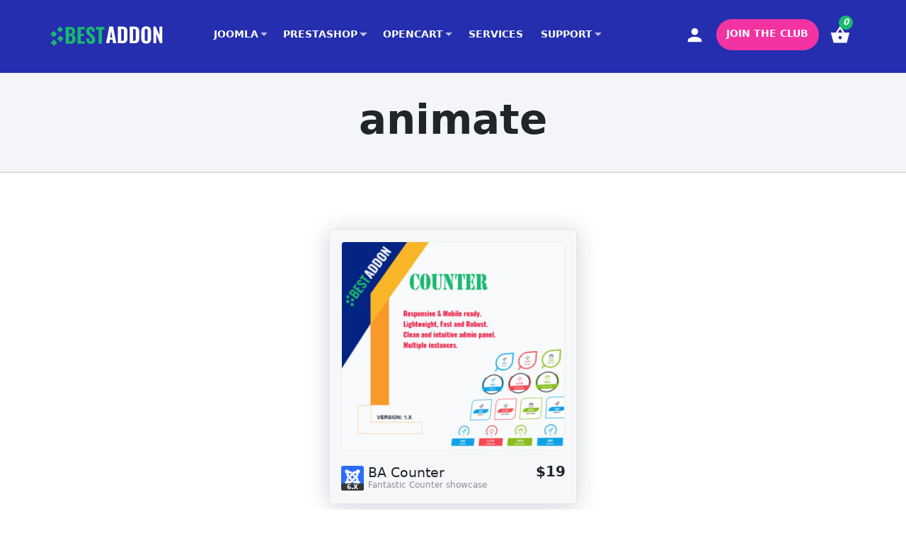

--- FILE ---
content_type: text/html; charset=UTF-8
request_url: https://bestaddon.com/product-tag/animate/
body_size: 35519
content:
<!DOCTYPE html>
<html amplang="en-US" >

<head>
	<meta charset="utf-8">
	<meta name="viewport" content="width=device-width, initial-scale=1">
	<meta name="amp-script-src" content="sha384-YCFs8k-ouELcBTgzKzNAujZFxygwiqimSqKK7JqeKaGNflwDxaC3g2toj7s_kxWG">
	<link rel="profile" href="http://gmpg.org/xfn/11">
	<link rel="shortcut icon"
		href="https://bestaddon.com/favicon.ico" />
	
	<title>animate Archives - BestAddon</title>
	<meta name="robots" content="index, follow" />
	<meta name="googlebot" content="index, follow, max-snippet:-1, max-image-preview:large, max-video-preview:-1" />
	<meta name="bingbot" content="index, follow, max-snippet:-1, max-image-preview:large, max-video-preview:-1" />
	<link rel="canonical" href="https://bestaddon.com/product-tag/animate/" />
	<meta property="og:locale" content="en_US" />
	<meta property="og:type" content="article" />
	<meta property="og:title" content="animate Archives - BestAddon" />
	<meta property="og:url" content="https://bestaddon.com/product-tag/animate/" />
	<meta property="og:site_name" content="BestAddon" />
	<meta name="twitter:card" content="summary" />
	<script type="application/ld+json" class="yoast-schema-graph">{"@context":"https://schema.org","@graph":[{"@type":"WebSite","@id":"https://bestaddon.com/#website","url":"https://bestaddon.com/","name":"BestAddon","description":"Find Your Perfect Joomla, PrestaShop, Opencart Template or Theme at PrestAddon.","potentialAction":[{"@type":"SearchAction","target":"https://bestaddon.com/?s={search_term_string}","query-input":"required name=search_term_string"}],"inLanguage":"en-US"},{"@type":"CollectionPage","@id":"https://bestaddon.com/product-tag/animate/#webpage","url":"https://bestaddon.com/product-tag/animate/","name":"animate Archives - BestAddon","isPartOf":{"@id":"https://bestaddon.com/#website"},"inLanguage":"en-US"}]}</script>


<style amp-boilerplate>body{-webkit-animation:-amp-start 8s steps(1,end) 0s 1 normal both;-moz-animation:-amp-start 8s steps(1,end) 0s 1 normal both;-ms-animation:-amp-start 8s steps(1,end) 0s 1 normal both;animation:-amp-start 8s steps(1,end) 0s 1 normal both}@-webkit-keyframes -amp-start{from{visibility:hidden}to{visibility:visible}}@-moz-keyframes -amp-start{from{visibility:hidden}to{visibility:visible}}@-ms-keyframes -amp-start{from{visibility:hidden}to{visibility:visible}}@-o-keyframes -amp-start{from{visibility:hidden}to{visibility:visible}}@keyframes -amp-start{from{visibility:hidden}to{visibility:visible}}</style><noscript><style amp-boilerplate>body{-webkit-animation:none;-moz-animation:none;-ms-animation:none;animation:none}</style></noscript><style amp-custom>/* Reboot */
*,::before,::after{box-sizing:border-box}
html{font-family:sans-serif;line-height:1.2;-webkit-text-size-adjust:100%;-webkit-tap-highlight-color:rgba(0,0,0,0);font-size:16px;}
body{margin:0;font-family:system-ui,-apple-system,"Segoe UI",Roboto,"Helvetica Neue","Noto Sans","Liberation Sans",Arial,sans-serif,"Apple Color Emoji","Segoe UI Emoji","Segoe UI Symbol","Noto Color Emoji";font-size:1rem;font-weight:400;line-height:1.5;color:#353a3f;text-align:left;background-color:#fff}
article,aside,figcaption,footer,header,hgroup,main,nav,section{display:block}
[tabindex="-1"]:focus:not(:focus-visible){outline:0!important}
hr{height:0;overflow:visible;border:0;border-top:1px solid #bbc0c5;}
h1,h2,h3,h4,h5,h6{margin-top:0;margin-bottom:.5rem;font-weight: 500;line-height: 1.2;}
p{margin-top:0;margin-bottom:1rem}
abbr[title],abbr[data-original-title]{text-decoration:underline;-webkit-text-decoration:underline dotted;text-decoration:underline dotted;cursor:help;border-bottom:0;-webkit-text-decoration-skip-ink:none;text-decoration-skip-ink:none}
address{margin-bottom:1rem;font-style:normal;line-height:inherit}
ol,ul{padding-left: 2rem;}
ol,ul,dl{margin-top:0;margin-bottom:1rem}
ol ol,ul ul,ol ul,ul ol{margin-bottom:0}
dt{font-weight:700}
dd{margin-bottom:.5rem;margin-left:0}
blockquote{margin:0 0 1rem}
b,strong{font-weight:bolder}
small,figcaption{font-size:80%}
sub,sup{position:relative;font-size:75%;line-height:0;vertical-align:baseline}
sub{bottom:-.25em}
sup{top:-.5em}
a{color:#18b86e;text-decoration:none;background-color:transparent}
a:hover{color:#128d54;text-decoration:underline}
a:not([href]):not([class]),a:not([href]):not([class]):hover{color:inherit;text-decoration:none}
pre,code,kbd,samp{font-family:SFMono-Regular,Menlo,Monaco,Consolas,"Liberation Mono","Courier New",monospace;font-size:1em}
kbd{background:#212529; color: #fff; border:0; border-radius: 2px; padding: 2px 4px;}
pre{margin-top:0;margin-bottom:1rem;overflow:auto;-ms-overflow-style:scrollbar}
figure{margin:0 0 1rem;display: inline-block;}
img,video{vertical-align:middle;border-style:none;max-width:100%;height: auto;}
svg{overflow:hidden;vertical-align:middle;max-width: 100%; max-height: 100%; fill: currentColor;}
table{border-collapse:collapse;margin-bottom: 1rem; width: 100%; table-layout: fixed; border-color: #bbc0c5;}
tbody, td, tfoot, th, thead, tr{border-color: inherit;border-style: solid;border-width: 0;}
table > :not(caption) > * > * {padding: .8rem; border-bottom-width:1px;}
table > thead {vertical-align: bottom;}
th{text-align:inherit;text-align:-webkit-match-parent;font-weight: bold;}
caption{padding-top:.75rem;padding-bottom:.75rem;color:#6c757d;text-align:left;caption-side:bottom}
label{display:inline-block;margin-bottom:.5rem;font-weight:600;}
label > small,label > span{font-weight:400;opacity:.7;font-size:.8em}
button:focus:not(:focus-visible){outline:0}
input,button,.button,select,optgroup,textarea,[class*="btn"]{margin:0;font-family:inherit;font-size:inherit;line-height:inherit;background-color: #fff;background-clip: padding-box;border: 1px solid rgba(0,0,0,.2); padding: .75em; border-radius: .2rem; outline: 0;}
input:not([type="checkbox"]):not([type="radio"]):not([type="button"]):not([type="reset"]):not([type="submit"]):focus,select:focus,textarea:focus{box-shadow: 0 0 0 .2rem rgba(24, 184, 110, .2); border-color: #18b86e;}
input:not([type="checkbox"]):not([type="radio"]):not([type="button"]):not([type="reset"]):not([type="submit"]),select,textarea{width:100%;}
button,input{overflow:visible}
button,select{text-transform:none}
[role="button"]{cursor:pointer}
select{word-wrap:normal; padding-right: 2.3rem; background-image: url("data:image/svg+xml,%3csvg xmlns='http://www.w3.org/2000/svg' viewBox='0 0 16 16'%3e%3cpath fill='none' stroke='%23343a40' stroke-width='2' d='m2 5 6 6 6-6'/%3e%3c/svg%3e");background-repeat: no-repeat; background-position: right .75rem center;background-size: 16px 12px;-webkit-appearance: none;-moz-appearance: none;appearance: none;}
button,.button,[type="button"],[type="reset"],[type="submit"],[class*="btn"]{-webkit-appearance:button; font-weight: bold; padding: .75em 1.5em; background-color: #eef0f2;cursor:pointer;}
[type="submit"],.btn-primary,.bg-theme{background-color: #18b86e; color: #fff; border-color: #18b86e;}
.btn-outline{background:none; border-color: currentColor;}
button:hover,.button:hover,[class*="btn"]:hover,[type="button"]:hover,[type="reset"]:hover,[type="submit"]:hover{opacity: .85; text-decoration: none;}
button::-moz-focus-inner,[type="button"]::-moz-focus-inner,[type="reset"]::-moz-focus-inner,[type="submit"]::-moz-focus-inner{padding:0;border-style:none}
input[type="radio"],input[type="checkbox"]{padding:0}
textarea{overflow:auto;resize:vertical}
fieldset{min-width:0;padding:0;margin:0 0 1em;border:0}
legend{display:block;width:100%;max-width:100%;padding:0;margin-bottom:.5rem;font-size:1.5rem;line-height:inherit;color:inherit;white-space:normal}
progress{vertical-align:baseline}
[type="number"]::-webkit-inner-spin-button,[type="number"]::-webkit-outer-spin-button{height:auto}
[type="search"]{outline-offset:-2px;-webkit-appearance:none}
[type="search"]::-webkit-search-decoration{-webkit-appearance:none}
::-webkit-file-upload-button{font:inherit;-webkit-appearance:button}
button:disabled, input:disabled, select:disabled, textarea:disabled {background-color: #f5f5f5; opacity: .8; cursor: not-allowed;}
output{display:inline-block}
summary{display:list-item;cursor:pointer}
template,[hidden]{display:none}
code {background:#fffef9;color:#000;border-radius:.2em;font-size:1em;padding: .1em .2em; border: 1px solid #dadee2;}
pre > code {padding:.8em;display: block;overflow-x: auto;}
details{display:flex;flex-direction:column;align-items:flex-start;background-color:#f7f7f7;padding:.8rem .8rem 0;margin:.8rem 0;border-radius:.2rem;overflow:hidden}
details[open],details[open] summary{padding:.8rem}
details>:last-child{margin-bottom:0}
summary{display:list-item;background-color:#efefef;padding:.8rem;margin:-.8rem -.8rem 0;cursor:pointer;outline:none}
blockquote {padding: 1rem;margin: 0 0 1rem; font-size: 1.25rem; border-left: 5px solid #eee; font-style: italic;}
.clearfix:after {clear: both;content: '';display: table;}
.float-left, .alignleft{display:block;float: left;}
.float-right, .alignright{display:block;float: right;}
.text-primary, .text-theme, .color-theme{color: #18b86e;}
/*--------------------------------------------------------------
1.0 Accessibility
--------------------------------------------------------------*/
.screen-reader-text{clip:rect(1px,1px,1px,1px);height:1px;overflow:hidden;position:absolute;width:1px;word-wrap:normal}
.screen-reader-text:focus{background-color:#f1f1f1;border-radius:3px;box-shadow:0 0 2px 2px rgba(0,0,0,0.6);clip:auto;color:#21759b;display:block;font-size:14px;font-weight:700;height:auto;left:5px;line-height:normal;padding:15px 23px 14px;text-decoration:none;top:5px;width:auto;z-index:100000}
/*--------------------------------------------------------------
2.0 Alignments
--------------------------------------------------------------*/
.alignleft{margin-right:1.5em}
.alignright{margin-left:1.5em}
.aligncenter{clear:both;display:block;margin-left:auto;margin-right:auto}
/*--------------------------------------------------------------
3.0 Clearings
--------------------------------------------------------------*/
.products:after,.clearfix:before,.clearfix:after,.clear:before,.clear:after,.entry-content:before,.entry-content:after,.entry-footer:before,.entry-footer:after,.comment-content:before,.comment-content:after,.ba-content:before,.ba-content:after,.ba-footer:before,.ba-footer:after,.nav-links:before,.nav-links:after,.pagination:before,.pagination:after,.comment-author:before,.comment-author:after,.widget-area:before,.widget-area:after,.widget:before,.widget:after,.comment-meta:before,.comment-meta:after{content:"";display:table;table-layout:fixed;height:0;}
.products:after,.clearfix:after,.clear:after,.entry-content:after,.entry-footer:after,.comment-content:after,.ba-content:after,.ba-footer:after,.nav-links:after,.pagination:after,.comment-author:after,.widget-area:after,.widget:after,.comment-meta:after{clear:both}
/*--------------------------------------------------------------
4.0 Typography
--------------------------------------------------------------*/
h1:first-child,h2:first-child,h3:first-child,h4:first-child,h5:first-child,h6:first-child{padding-top:0}
h1,.h1{font-size:58px;font-weight:300;color:#212529}
h2,.h2,.home.blog .entry-title{font-size:38px;font-weight:300;color:#212529}
h3,.h3{font-size:28px;font-weight:300;color:#212529}
h4,.h4{font-size:24px;font-weight:600}
h5,.h5{font-size:20px;font-weight:600}
h6,.h6{font-size:16px;font-weight:600}

/*--------------------------------------------------------------
5.0 Navigation
--------------------------------------------------------------*/
.ba-nav-top{font-size:16px;position:relative;padding-top:.16em;}
.menu{display:block;list-style:none;padding:0;margin:0;overflow:visible}
.menu li{display:block;position:relative}
.menu a{font-weight:600;padding:.8em;padding:.8em 1vw;text-decoration:none;color:#36393c;display:block;position:relative;}
.menu [class*="ba--menu"]{padding:.6em;}
.menu a:hover,.ba-main-menu > li:not(.float-right):hover > a,.menu > li.current-menu-item > a,.menu > li.current-menu-parent > a{color: #18b86e;}
.ba-main-menu > li:not(.float-right){float:left}
.ba-main-menu li li > a:hover{background:#eef0f1;color:#36393c;}
.ba-main-menu ul{opacity:0;visibility:hidden;position:absolute;left:0;top:5em;background:#fff;border-radius:.3em;margin:0;width:200px;box-shadow:0 0 1em rgba(0,0,0,.2);border:1px solid #e5e5e5;padding:.5em 0;transition:all .4s}
.ba-main-menu ul::before{position:absolute;left:18%;top:-20px;border:10px solid;border-color:transparent transparent #fff;content:''}
.ba-main-menu > li:hover > ul,.ba-main-menu > li:focus > ul{opacity:1;visibility:visible;top:2.5em}
.ba-main-menu > li > a{color:inherit;text-transform:uppercase;font-size:.9em;transition:all .3s;opacity:1;}
.ba-main-menu > li.menu-item-has-children > a:after{content:'';border:.35em solid transparent; border-top-color:currentColor; display: inline-block;opacity: .7;transform: translate(.2em,.2em);}
.menu .cart-count-item{position:absolute;top:-5px;right:5px;background:#18b86e;color:#fff;border-radius:50%;width:20px;height:20px;display:block;font-size:12px;text-align:center}
.menu .ba--menu-membership, .menu .ba--menu-membership:hover{padding:.6em 1em;margin:0 .5em;background:#f433a2;color:#fff;min-height: 44px; line-height: 1.8; border-radius: 2em;}
[class*="menu"] > svg{width:2em; height:2em;}
.ba-canvas-menu{margin:1em 0;padding:0;width:280px}
.ba-canvas-menu > :not(.float-right){border-bottom:1px solid rgba(0,0,0,.2);width:100%;}
.ba-canvas-menu a{padding: .5em;}
.ba-canvas-menu li li a{font-weight:400;}
.ba-canvas-menu .float-right > a[class*="ba--menu"]{margin:1em .4em 0;}

/*--------------------------------------------------------------
6.0 Pages
--------------------------------------------------------------*/
.page-header{padding-bottom:2em}
.page .entry-header .edit-link{font-size:.875rem}
.search .page .entry-header .edit-link{font-size:.6875rem}
.page-links{clear:both;margin:0 0 1.5em}
.page:not(.home) #content{padding-bottom:1.5em;overflow:hidden}
.error404 .page-content{padding-bottom:4em}
.error404 .page-content .search-form,.search .page-content .search-form{margin-bottom:3em}
/*--------------------------------------------------------------
7.0 Comments
--------------------------------------------------------------*/
#comments{clear:both;padding:2em 0 .5em}
.comments-title{font-size:20px;font-size:1.25rem;margin-bottom:1.5em}
.comment-list,.comment-list .children{list-style:none;margin:0;padding:0}
.comment-list li:before{display:none}
.comment-body{margin-left:65px}
.comment-author{font-size:16px;font-size:1rem;margin-bottom:.4em;position:relative;z-index:2}
.comment-author .avatar{height:50px;left:-65px;position:absolute;width:50px}
.comment-author .says{display:none}
.comment-meta{margin-bottom:1.5em}
.comment-metadata{color:#767676;font-size:10px;font-size:.625rem;font-weight:800;letter-spacing:.1818em;text-transform:uppercase}
.comment-metadata a{color:#767676}
.comment-metadata a.comment-edit-link{color:#222;margin-left:1em}
.comment-body{color:#36393c;font-size:14px;font-size:.875rem;margin-bottom:4em}
.comment-reply-link{font-weight:800;position:relative}
.comment-reply-link .icon{color:#222;left:-2em;height:1em;position:absolute;top:0;width:1em}
.children .comment-author .avatar{height:30px;left:-45px;width:30px}
.bypostauthor > .comment-body > .comment-meta > .comment-author .avatar{border:1px solid #36393c;padding:2px}
.no-comments,.comment-awaiting-moderation{color:#767676;font-size:14px;font-size:.875rem;font-style:italic}
.comments-pagination{margin:2em 0 3em}
.form-submit{text-align:right}
.comment-form #wp-comment-cookies-consent{margin:0 10px 0 0}
.comment-form .comment-form-cookies-consent label{display:inline}
/*--------------------------------------------------------------
8.0 Widgets
--------------------------------------------------------------*/
.widget{padding-bottom:3em;font-size:1.2em;font-size:1.2rem}
.widget.widget_search{font-size:1rem}
.widget .widget-title{font-size:1.1em;font-size:1.1rem;font-weight:600;margin-bottom:1.5rem;text-transform:uppercase;font-weight:bold}
.widget-title a{color:inherit}
.widget ul{list-style:none;margin:0;font-size:90%;font-weight:600;position:relative}
.widget ul li,.widget ol li{border-bottom:1px solid #dee2e6;border-top:1px solid #dee2e6;position:relative;}
.widget ul li a,.widget ol li a{color:#36393c;padding:.5em 0;display:block}
.widget:not(.widget_tag_cloud) ul li + li{margin-top:-1px}
.widget ul li ul{margin:0 0 -1px;padding:0;position:relative;display:none}
.widget ul li.current-menu-item > ul,.widget ul li.current-menu-parent > ul{display:block}
.widget ul li li{border:0;padding-left:24px;padding-left:1.5rem}
.widget .menu li.menu-item-has-children::after{position:absolute;top:20px;right:10px;content:'';display:block;border-width:7px;border-style:solid;border-color:#dee2e6 transparent transparent}
.widget ul a:hover,.widget ul li a:focus,.widget ul li.current-menu-item > a{color:#18b86e;text-decoration:none;opacity:1}
.widget_top-posts ul li ul,.widget_rss_links ul li ul,.widget-grofile ul.grofile-links li ul,.widget_pages ul li ul,.widget_meta ul li ul{bottom:0}
.widget_nav_menu ul li li,.widget_top-posts ul li,.widget_top-posts ul li li,.widget_rss_links ul li,.widget_rss_links ul li li,.widget-grofile ul.grofile-links li,.widget-grofile ul.grofile-links li li{padding-bottom:.25em;padding-top:.25em}
.widget_rss ul li{padding-bottom:1em;padding-top:1em}
.widget .post-date,.widget .rss-date{font-size:.81em}
.widget_text{word-wrap:break-word}
.widget_text ul{list-style:disc;margin:0 0 1.5em 1.5em}
.widget_text ol{list-style:decimal}
.widget_text ul li,.widget_text ol li{border:none}
.widget_text ul li:last-child,.widget_text ol li:last-child{padding-bottom:0}
.widget_text ul li ul{margin:0 0 0 1.5em}
.widget_text ul li li{padding-left:0;padding-right:0}
.widget_text ol li{list-style-position:inside}
.widget_text ol li + li{margin-top:-1px}
.widget_rss .widget-title .rsswidget:first-child{float:right}
.widget_rss .widget-title .rsswidget:first-child:hover{background-color:transparent}
.widget_rss .widget-title .rsswidget:first-child img{display:block}
.widget_rss ul li{padding:2.125em 0}
.widget_rss ul li:first-child{border-top:none;padding-top:0}
.widget_rss li .rsswidget{font-size:22px;font-size:1.375rem;font-weight:300;line-height:1.4}
.widget_rss .rss-date,.widget_rss li cite{color:#767676;display:block;font-size:10px;font-size:.625rem;font-style:normal;font-weight:800;letter-spacing:.18em;line-height:1.5;text-transform:uppercase}
.widget_rss .rss-date{margin:.5em 0 1.5em;padding:0}
.widget_rss .rssSummary{margin-bottom:.5em}
.widget_contact_info .contact-map{margin-bottom:.5em}
.widget-grofile h4{font-size:16px;font-size:1rem;margin-bottom:0}
.widget_recent_comments table,.widget_recent_comments th,.widget_recent_comments td{border:0}
.widget_recent_entries .post-date{display:block}
.search-form{position:relative}
.search-form .search-submit{bottom:3px;padding:.5em 1em;position:absolute;right:3px;top:3px}
.search-form .search-submit .icon{height:24px;top:-2px;width:24px}
.tagcloud ul li{float:left;border-top:0;border-bottom:0;padding:0;margin:4px 4px 0 0}
.tagcloud,.widget_tag_cloud,.wp_widget_tag_cloud{line-height:1.5}
.widget .tagcloud a,.widget.widget_tag_cloud a,.wp_widget_tag_cloud a{border:1px solid #ddd;box-shadow:none;display:block;padding:4px 10px 5px;position:relative;width:auto;word-wrap:break-word;z-index:0}
.widget .tagcloud a:hover,.widget .tagcloud a:focus,.widget.widget_tag_cloud a:hover,.widget.widget_tag_cloud a:focus,.wp_widget_tag_cloud a:hover,.wp_widget_tag_cloud a:focus{border-color:#bbb;box-shadow:none;text-decoration:none}
.widget_calendar .wp-calendar-table{margin-bottom:0}
.widget_calendar .wp-calendar-nav{display:table;width:100%;margin:0 0 1.5em;padding:.4em 0}
.widget_calendar .wp-calendar-nav span{display:table-cell}
.widget_calendar .wp-calendar-nav-prev,.widget_calendar .wp-calendar-nav-next{width:40%}
.widget_calendar th,.widget_calendar td,.widget_calendar .wp-calendar-nav span{text-align:center}
.widget_calendar tfoot td{border:0}
.gallery-columns-5 .gallery-caption,.gallery-columns-6 .gallery-caption,.gallery-columns-7 .gallery-caption,.gallery-columns-8 .gallery-caption,.gallery-columns-9 .gallery-caption{display:none}
/*--------------------------------------------------------------
9.0 Media
--------------------------------------------------------------*/
.page-content .wp-smiley,.entry-content .wp-smiley,.comment-content .wp-smiley{border:0;margin-bottom:0;margin-top:0;padding:0}
audio:focus,video:focus{outline:thin dotted}
embed,iframe,object{margin-bottom:1.5em;max-width:100%}
.wp-caption,.gallery-caption{color:#666;font-size:13px;font-size:.8125rem;font-style:italic;margin-bottom:1.5em;max-width:100%}
.wp-caption img[class*="wp-image-"]{display:block;margin-left:auto;margin-right:auto}
.wp-caption .wp-caption-text{margin:.8075em 0}
.icon{display:inline-block;fill:currentColor;height:1em;position:relative;top:-.0625em;vertical-align:middle;width:1em}
/*--------------------------------------------------------------
10.0 Galleries
--------------------------------------------------------------*/
.gallery-item{display:inline-block;text-align:left;vertical-align:top;margin:0 0 1.5em;padding:0 1em 0 0;width:50%}
.gallery-columns-1 .gallery-item{width:100%}
.gallery-columns-2 .gallery-item{max-width:50%}
.gallery-item a,.gallery-item a:hover,.gallery-item a:focus{box-shadow:none;background:none;display:inline-block;max-width:100%}
.gallery-item a img{display:block;}
.gallery-item a:hover img,.gallery-item a:focus img{-webkit-filter:opacity(60%);filter:opacity(60%)}
.gallery-caption{display:block;text-align:left;padding:0 10px 0 0;margin-bottom:0}
/*--------------------------------------------------------------
11.0 Layout
--------------------------------------------------------------*/
body > [class*="sidebar"]{visibility:hidden;position:fixed}
.text-center,.page-id-37 .ba-main,.page-id-34 .ba-main,.page-id-7 .ba-main,.page-id-1117 .ba-main,.page-id-6 .ba-main,.page-id-30 .ba-main,.cms-group{text-align:center}
.width100,.width75,.width50,.width33,.width25,.width20{display:block;float:left;position:relative;padding:0 15px}
.width100{width:100%}
.width75{width:75%}
.width50{width:50%}
.width33{width:33.3333%}
.width25{width:25%}
.width20{width:20%}
.ba-wrapper{width:100%;overflow:hidden;}
.ba-wrapper > *{position:relative;z-index:1}
.ba-header{background-color:#252eae;color:#fff;padding:1.5em 1em;z-index:3}
.home .ba-header{background:none;}
.ba-content{background:#fff;min-height:37.5em;padding:0 1em;}
.ba-footer{background:#010e31;color:#fff;padding:5em 1em}
.ba-container{max-width:1170px;margin:0 auto;padding:0 15px}
.ba-row,.single-product .product-item,.products{margin:0 -15px;display:block;display:flex;flex-wrap:wrap}
.ba-row > *{-ms-flex-preferred-size:0;flex:1 0 0;min-width:0;max-width:100%;padding-left:15px;padding-right:15px}
.ba-sidebar{flex-basis:25%;padding:2em 1em;-ms-flex-preferred-size:19%}
.ba-sidebar + *{padding:2em 0 2em 2em;border-left:1px solid #ddd;flex-basis:75%}
.ba-sidebar ul{list-style:none;padding:0}
.ba-main-home > *{margin:0 -1em;padding:7.5em 1em;overflow:hidden}
.ba-main-home > .latest-products{padding-top:5.5em}
.woocommerce-checkout .ba-content{z-index: auto;}
.section-title{font-size:3.5em;font-size:3.5rem;line-height:1.2;font-weight:900;color:inherit;margin-bottom:1rem}
.section-subtitle{font-size:1.2rem;opacity:.7;margin-bottom:3rem}
.ba-main-home > .platform{background-color:#010e31;background-image:radial-gradient(rgba(255,255,255,.1) 2px,transparent 0);background-size:120px 120px;color:#fff}
.platform .section-title{margin-bottom:3rem}
.easy-use{background-color:#f2f3f7;text-align:center}
.easy-use .ba-icons{width: 5em;height: 5em; display: inline-block;}
.easy-use .ba-icons + *{font-size:1.2em;font-weight:700;margin:.8em 0;color: inherit;}
.features-services .feature{padding:1em;border-left:1px dashed #999;text-align:center}
.features-services .feature:first-child{border:none}
.features-services .ba-icons{width: 3.5em;height: 3.5em; display: inline-block;opacity:.8}
.features-services .ba-icons + *{font-size:1.1em;font-weight:700;margin:.5em 0}
.ba-main-home .slideshow{position:relative;z-index:1;min-height:600px;color:#fff;padding-top:6em;overflow: visible;}
.slideshow::before{position:absolute;left:0;bottom:0;width:150%;height:150%;display:block;content:'';z-index:-2;background-color: #003ab7; background-image: linear-gradient(225deg, #e20281 0%, #671caa 50%, #003ab7 100%); border-radius:5em;transform:rotate(-15deg);transform-origin:0 50%;box-shadow:0 0 2em #003ab7,50em 0 0 3em #561daa,15em 0 0 1em #fff, 15em 0 0 1.5em #1638b2;}
.slideshow::after{position:absolute;top:0;left:0;width:100%;height:0;display:block;content:'';z-index:-1;background:radial-gradient(#fff 1px,transparent 0);background-size:150px 150px;-webkit-animation:zoomOut 19s cubic-bezier(.75,1.06,.39,-1.03) 1s infinite;animation:zoomOut 19s cubic-bezier(.75,1.06,.39,-1.03) 1s infinite}
.slideshow-captions > h1{color:inherit;font-weight:900;font-size:4em;line-height:1;margin-bottom:3rem;text-shadow:1px 1px 0px #8c9bb2,2px 2px 0px #8c9bb2,3px 3px 0px #8c9bb2;}
.slideshow-captions > p{font-size:1.25rem}
@-webkit-keyframes zoomOut {0%{opacity:.5;height:100%;}60%{opacity:1;transform:rotate(-45deg) scale(2.5)}100%{opacity:.7;transform:scale(1.5) translate(10%) rotate(15deg)}}
@keyframes zoomOut {0%{opacity:.5;height:100%;}60%{opacity:1;transform:rotate(-45deg) scale(2.5)}100%{opacity:.7;transform:scale(1.5) translate(10%) rotate(15deg)}}
.cms-group > a,.cms-group > a:hover,.cms-group > a:focus{width:12em;height:12em;display:inline-block;border-radius:1em;text-align:center;line-height:12em;box-shadow:3px 3px #adb5ce,6px 6px #b8bfd9,15px 15px rgba(150,150,150,.15);margin:5%;opacity:1;position:relative;transition:all .3s;max-width:38%}
.cms-group > a:hover{transform:scale(1.1)}
.cms-group > .joomla,span[class*="joomla"] > .icon-cms{background:#f90;-webkit-animation-delay:.1s;animation-delay:.1s}
.cms-group > .prestashop,span[class*="prestashop"] > .icon-cms{background:#9FDAE7;-webkit-animation-delay:1s;animation-delay:1s}
.cms-group > .opencart,span[class*="opencart"] > .icon-cms{background:#21C0F0;-webkit-animation-delay:2s;animation-delay:2s}
.cms-group > .wordpress,span[class*="wordpress"] > .icon-cms{background:#191E23;-webkit-animation-delay:3s;animation-delay:3s}
b.joomla-2-x{background:#6e48c8}
b.joomla-3-x, .joomla-3-x > .icon-cms{background:#d39f13}
b.joomla-4-x, span.joomla-4-x > .icon-cms{background:#18b86e}
b.joomla-5-x, span.joomla-5-x > .icon-cms{background:#da1a1a}
b.joomla-6-x, span.joomla-6-x > .icon-cms{background:#2c6efc}
b.joomla-7-x, span.joomla-7-x > .icon-cms{background:#fce515}
b[class*="prestashop"]{background:#df0067}
b[class*="opencart"]{background:#0080c3}
.ba-main{padding:3em 0}
.home .ba-main{padding:0}
.ba-sidebar + * > .ba-main{padding:0}
.page-header{display:block;width:100%;flex-basis:100%;position:relative;padding:2em 0}
.page-header::before{position:absolute;left:-100%;bottom:0;border-bottom:1px solid rgba(0,0,0,.2);width:300%;height:100%;display:block;content:'';background:#f3f5f9;z-index:-1;border-top:1px solid rgba(255,255,255,0.2)}
.page-header [class*="description"]{opacity:.7}
.site-logo,.site-logo:hover,.site-logo:focus,.site-logo:visited{opacity:1;overflow:hidden}
.icon-logo{width:auto;height:55px;display:block}
.svg-wrap{height:145%;width:50vw;display:block;position:relative;min-height:30em;min-width:50em}
.svg-wrap > *{width:100%;height:100%;display:block;margin-top:-4%;}
.icon-testimonial{float:right;}
.icon-testimonial > *{margin-top:-12%;}
.products-header{text-align:center}
.page-title,.entry-title{font-weight:700}
.products-header + .products{margin:5em 0 0}
.site-brand{max-width:20%;float: left;}
.ba-row > .site-brand + *{padding-left: 0;}
.products .pd-labels .first,.products .pd-labels > *,.products .price > *,.star-rating,.ba-menu-toggle,.entry-meta,.cat-links,.post-navigation a > *,.product_meta,.faq-container .panel-collapse,#customer_details.col2-set > .col-2,.woocommerce-info:empty,div.woocommerce:empty,.woocommerce-checkout .ba-checkbox-bill-info ~ *,.woocommerce-form-coupon-toggle, .membership-content.access-restricted  .entry-summary{display:none}
.products{padding:0;margin:0 -15px;text-align:center}
.products > *{display:block;width:33.3333%;padding:0 15px 30px;margin:0 auto;text-align:left;float:left}
.products > * > a{border:1px solid #dfe4e8;display:block;margin:0;box-shadow:inset 0 0 0 1px white,0 .2rem 2rem rgba(4,36,66,0.2);border-radius:.3em;padding:1em 1em 0;background:#f5f7f9;text-decoration:none;outline:none;transition:transform .3s;position:relative;height:100%;width:100%}
.products:hover > :hover > a{transform:translate(0,-.5em) scale(1.05);opacity:1}
.single-product div[data-thumb] > :first-child{min-height:30rem; display: block; font-size: 0; z-index: 0;}
.products > * > a > :first-child{border:1px solid #ebeff2;border-radius:.3em;min-height:15rem;display:block;position:relative;z-index:1}
/*.products > * > a > :first-child::before, .single-product div[data-thumb] > :first-child::before{position:absolute;left:50%;top:50%;z-index:-1;margin:-17px 0 0 -17px;animation:spin 2s linear infinite;content:'';border:5px solid;border-color:#cacdd1 transparent;width:30px;height:30px;display:block;border-radius:50%}
@keyframes spin {0%{transform:rotate(0deg)}100%{transform:rotate(360deg)}}*/
.products .product-title{padding:1em 1.8em 1em 2em;margin:0;font-size:1.2em;position:relative;font-weight: 500;}
.products .product-title > .sub-title{font-size:.6em;display:block;font-weight:400;opacity:.5}
.pd-labels{position:absolute;left:0;top:50%;transform:translate(0,-50%);min-height:32px;min-width:32px;font-size:.5em;text-align:center;display:table}
.products .pd-labels .last{position:absolute;right:0;bottom:-3px;background-color:#36393c;color:#fff;font-size:9px;border-radius:0 0 2px 2px;z-index:1;width:32px;text-align:center;text-transform:uppercase;line-height:normal}
.pd-labels .icon-cms{display:block;width:32px;height:32px;font-size:1px;color:rgba(0,0,0,0);background-size:100%;border-radius:3px}
.pd-labels > :last-child{display:block}
.pd-labels .price,.products .product-title + .price{font-size:1px;font-size:0;color:rgba(0,0,0,0);line-height:0;position:absolute;right:15px;bottom:45px}
.pd-labels .price > :first-child,.products .product-title + .price > span:first-child{display:block;font-size:20px;font-weight:700;color:#212529}
.page-numbers,.media{list-style:none;display:table;margin:0 auto}
.page-numbers > *,.media > *{display:table-cell}
.media > .media-left{vertical-align:middle}
.media > .media-body{padding-left:1.5em}
.page-numbers > * > *,.page-numbers :visited{position:relative;display:block;padding:.6rem .8rem;margin-left:-1px;line-height:1;color:#36393c;background-color:#fff;border:1px solid #dee2e6;outline:0}
.page-numbers > * > :hover,.page-numbers :focus{z-index:2;text-decoration:none;background-color:#e9ecef;border:1px solid #dee2e6}
.page-numbers > * > .current{background-color:#18b86e;color:#fff}
.page-numbers > :first-child > *{border-radius:.3rem 0 0 .3rem}
.page-numbers > :last-child > *{border-radius:0 .3rem .3rem 0}
.page-numbers + p,.products + p{opacity:.7;text-align:center;font-size:.7em;text-transform:uppercase;padding-top:1em;margin-bottom:5rem}
.category .content-area article{margin-bottom:30px;border-bottom:1px solid #ddd}
.entry-content .more-link{background:#18b86e;padding:.7rem 1.2rem;display:table;margin:20px 0;border-radius:.3em;text-transform:uppercase;font-size:.8rem;font-weight:700;color:#fff}
.entry-content .more-link:hover,.entry-content .more-link:focus{text-decoration: none; opacity: .85;}
.entry-content .more-link::after{content:'→';padding-left:1em;font-size:1.5em;line-height:0}
.entry-footer{border-top:2px solid;margin:2em 0 1em;padding:0}
.post-navigation .nav-title,.nav-links{display:table;width:100%}
.post-navigation .nav-links > *{display:table-cell}
.post-navigation .nav-next{text-align:right}
.extra-descriptions > h2{margin:2.5em 0 1em;background:#e9ecf0;padding:.5em;line-height:1;border-radius:.2em;font-weight:400;text-shadow:0 1px 1px #fff;font-size:2.2rem}
.ba-theme-feature{-moz-columns:2 400px;columns:2 400px;-moz-column-gap:2em;column-gap:2em}
.ba-theme-feature > *{display:block;-moz-column-break-inside:avoid;break-inside:avoid;page-break-inside:avoid;transition:all .4s}
.ba-theme-feature .media{margin-bottom:2em;min-height:12em;display:flex;align-items: center;}
.ba-theme-feature .media-left > *{position:relative;width:100px;height:100px;display:block;text-align:center;line-height:.5;font-size:3em;color:#8c949f;text-shadow:0 -1px #7c8086,0 1px #fff;padding:26px;}
.ba-theme-feature .media-left > ::before{position:absolute;left:10%;top:10%;width:80%;height:80%;display:block;background:#e9ecf0;border-radius:.3em;content:'';z-index:-1;transform:rotate(45deg);box-shadow:0 0 1px #fff,2px 2px 0 #8f96a6,3px 3px 0 #8f96a6,6px 6px 30px rgba(7,46,140,0.2)}
.single-product .product-item{padding:5em 0;margin:0}
.single-product .entry-summary,.single-product div[data-thumb]{display:block;width:48%;margin-right:2%;background:#fff;border-radius:.3em;border:1px solid #C8D0D7;box-shadow:0 2px 0 #d4d9e3,0 0 3px rgba(0,0,0,0.15);overflow:hidden;float:left}
.single-product .entry-summary > :not(.product_meta){display:table-cell;width:50%;vertical-align:top;padding-right:2em;position:relative}
.single-product .entry-summary{margin:0 0 0 2%;padding:1.3em 1em}
.single-product div[data-thumb] > a{opacity:1}
.single-product .variations_form tr,.single-product .variations_form td{display:block;padding:0;border:none}
.single-product .entry-summary > .subscription_form{padding:0 0 0 2em;border-left:1px solid #C8D0D7}
.single-product .entry-summary > .subscription_form::before{position:absolute;left:-15px;top:50%;margin-top:-15px;width:30px;height:30px;display:block;background:#E6E9EC;color:#9da3aa;content:'OR';text-align:center;line-height:30px;border-radius:50%;font-weight:700;font-size:.7em}
.single-product .entry-summary > .variations_form{z-index:3;}
.single-product .variations_form .label > *,.single-product .subscription_form .pack-title{font-size:1.2em;text-transform:uppercase;font-weight:700;margin:0 0 .8em; position: relative;}
.single-product .variations_form .label > ::after{font-size: 10px;display: table;text-transform: none;font-weight: normal;background: #eef2f4;padding: .2em 1em;border-radius: 1em;color:#828e94; content: '12 Months Support & Updates';}
.single-product .variations_form .label > :hover::before{position: absolute; left:100%; top:0; background: #eef2f4; color: #828e94; width: 20em; padding:1em 1em 1em 3em; font-size: 12px; font-weight: normal; text-transform: none; content: 'You will be able to obtain priority support and download any updates for a period of 12 months. Once your time expires, the software would still work as is but you will lose out on the support and future updates.'; -webkit-clip-path: polygon(6% 20%, 6% 0, 100% 0, 100% 100%, 5% 100%, 5% 30%, 0 19%); clip-path: polygon(6% 20%, 6% 0, 100% 0, 100% 100%, 5% 100%, 5% 30%, 0 19%);}
.single-product .variations_form .value > *{margin-bottom:1.35em}
.single-product .variations_form .media-left{vertical-align:top}
.single-product .variations_form .media-left > input{margin:.45em 0 0;display:block;width:1em;border:0}
.single-product .variations_form .media-body{padding-left:1em}
.single-product .variation_item_price,.single-product .variation_item_price > *{font-size:1px;font-size:0}
.single-product .variation_item_right > b{font-weight:600}
.single-product .single-site-license > :first-child,.single-product .developers-license > :last-child{font-size:1.5rem;font-weight:700}
.single-product .entry-summary .button{padding:1.2em 1em;background:#18b86e;color:#fff;text-transform:uppercase;font-size:1em;line-height:1;font-weight:600;border-radius:.3em;width:100%;display:block;text-align:center;border:0;}
.single-product .entry-summary .button.btn-flat-orange{background:#f433a2}
.single-product .demo-doc{display:block;text-align:center;padding-top:3em;width:100%}
.single-product .demo-doc > *{display:inline-block;text-transform:uppercase;margin:.5em .5em 0;font-size: 1.2em;}
.single-product .demo-doc > :last-child{color:#36393c}
.subscription_benefits{list-style:none;padding:0}
.subscription_benefits > *{position:relative;padding:.3em 0 .3em 2em}
.subscription_benefits > ::before{position:absolute;left:0;top:.1em;content:'✓';font-size:1.3em}
.product_single_title::before{background:#242b98}
.product_single_title > h1{font-weight:700;position:relative;color:#fff;font-size:3rem}
.product_single_title small{display:block;opacity:.7;font-size:.4em;font-weight:400}
.product_single_title .pd-labels{position:absolute;left:auto;right:0;top:50%;font-size:.3em;padding-right:65px}
.product_single_title .pd-labels > *{padding-left:.5em;line-height:1;font-weight:600;text-align:right;float:right}
.product_single_title .pd-labels > i{display:block;width:100%}
.product_single_title .pd-labels > .icon-cms{width:50px;height:50px;position:absolute;right:0;top:0}
.product_single_title .pd-labels > .icon-cms ~ b{padding:.5em 1em;border-radius:.3em;line-height:1;text-transform:uppercase;font-size:.8em;margin:.5em 0 0 .5em}
.shop_attributes tr > :first-child{width:25%}
.shop_attributes td{text-transform:capitalize}
.check-icon{font-weight:700;color:#18b86e;font-size:1.5em;margin-right:.3em}
.video-wrapper{padding:5em 0;position:relative;color:#fff;text-align:center}
.video-wrapper::after{position:absolute;left:-100%;top:0;width:300%;height:100%;display:block;content:'';z-index:-1;background:#007bff;background:linear-gradient(90deg,rgba(0,123,255,1) 0%,rgba(244,51,162,1) 100%)}
.video-wrapper > h1{font-weight:700;color:#fff}
.video-wrapper > div{max-width:600px;margin:2em auto 0;border:10px solid rgba(255,255,255,.3);background:#f8f8f8;box-shadow:0 0 50px rgba(0,0,0,.3);border-radius:4px;color:#fff;position:relative}
.video-wrapper .icon-videobg{width:100%;height:350px}
.video-wrapper .video-popup{width:6em;height:6em;display:block;border-radius:50%;background:#f433a2;position:absolute;left:50%;top:50%;margin:-3em 0 0 -3em;color:#fff;text-align:center;box-shadow:0 0 50px rgba(17,110,230,0.75)}
.video-wrapper .video-popup:hover,.video-wrapper .video-popup:focus{background:#18b86e;opacity:1}
.video-wrapper .video-popup > *{width:5em;height:5em;margin: .5em;}
.page-pricing-body{margin-top:2em}
.page-pricing-body > input,.page-pricing-body > p:empty,.page-pricing-body > .tab-content > div{display:none}
.page-pricing-body #tab1:checked ~ .tab-content #joomla-membership,.page-pricing-body #tab2:checked ~ .tab-content #prestsahop-membership,.page-pricing-body #tab3:checked ~ .tab-content #opencart-membership{display:block}
.page-pricing-body #tab1:checked ~ .tab-content #joomla-membership .pricing-list>li,.page-pricing-body #tab2:checked ~ .tab-content #prestsahop-membership .pricing-list>li,.page-pricing-body #tab3:checked ~ .tab-content #opencart-membership .pricing-list>li{opacity:1;-webkit-animation-name:pricing-list-animate;animation-name:pricing-list-animate;-webkit-animation-duration:.5s;animation-duration:.5s}
.page-pricing-body #tab1:checked ~ .tab-content #joomla-membership .pricing-list>li:nth-child(odd),.page-pricing-body #tab2:checked ~ .tab-content #prestsahop-membership .pricing-list>li:nth-child(odd),.page-pricing-body #tab3:checked ~ .tab-content #opencart-membership .pricing-list>li:nth-child(odd){-webkit-animation-duration:.8s;animation-duration:.8s}
.page-pricing-body > .tab-navs > label{margin:0 2px;padding:10px 24px;min-height:60px;font-size:16px;font-weight:700;letter-spacing:3px;color:#67707c;text-transform:uppercase;border:1px solid #d8dddf;display:inline-block;border-radius:.5em .5em 0 0;background:#f1f2f4;cursor:pointer;position: relative;z-index: 2;}
.page-pricing-body .tab-navs > label > small{font-size:80%;text-transform:none;font-weight:400;letter-spacing:normal;display:block}
.page-pricing-body > #tab1:checked ~ .tab-navs > #tab-nav1,
.page-pricing-body > #tab2:checked ~ .tab-navs > #tab-nav2,
.page-pricing-body > #tab3:checked ~ .tab-navs > #tab-nav3{border-bottom-color:#fff;background:#fff;color:#36393c;cursor:default}
.page-pricing-body > input ~ .tab-navs > label:hover{color:#36393c}
.page-pricing-body .badge{background-color:#91c601;color:#fff;border-radius:2px;font-weight:400;font-size:10px;position:absolute;letter-spacing:1px;padding:5px 5px 4px;left:50%;top:-10px;text-transform:uppercase;line-height:1;vertical-align:baseline;white-space:nowrap;text-align:center;display:inline-block;width:80px;margin-left:-40px}
.page-pricing-body .tab-content{background-color:#fff;position:relative;padding-top:30px;padding-bottom:5rem}
.page-pricing-body .tab-content:after{position:absolute;left:-100%;top:-1px;width:300%;height:1px;display:block;content:'';background-color:#ddd;}
.page-pricing-body .tab-content>div{margin:0 -15px}
.page-pricing-body ul{margin:0;padding:0;list-style:none;text-align:left}
.page-pricing-body .pricing-header{background-color:#1a3867;height:200px;line-height:1;display:table-cell;vertical-align:middle;position:relative;padding:15px;width:600px;pointer-events:auto;text-align:center;color:#fff;border-radius:4px}
.page-pricing-body #prestsahop-membership .pricing-header{background-color:#251b5b}
.page-pricing-body #opencart-membership .pricing-header{background-color:#01afe8}
.page-pricing-body .pricing-table.sticky>.pricing-header{background-color:#f39c12}
.page-pricing-body #prestsahop-membership .pricing-table.sticky>.pricing-header{background-color:#df0067}
.page-pricing-body #opencart-membership .pricing-table.sticky>.pricing-header{background-color:#ed4242}
.page-pricing-body .pricing-list>li{float:left;padding:15px;width:25%}
.page-pricing-body .pricing-header h2{font-weight:bolder;font-size:14px;color:#fff;text-transform:uppercase;padding:0}
.page-pricing-body .pricing-header h2>strong{font-size:24px;display:block}
.page-pricing-body .cd-price{display:block;position:relative;bottom:-2px}
.page-pricing-body .cd-currency,.page-pricing-body .cd-value{font-size:20px;font-weight:500}
.page-pricing-body .cd-value{font-size:60px;width:70px;display:inline-block}
.page-pricing-body .pricing-table.sticky .cd-value{width:105px}
.page-pricing-body .cd-currency{display:inline-block;margin-top:6px;vertical-align:top;font-size:24px;font-weight:400}
.page-pricing-body .cd-duration{font-weight:700;font-size:14px;color:#d1d3d7;color:rgba(255,255,255,.5);text-transform:uppercase}
.page-pricing-body .cd-duration:before{content:'/';margin-right:5px}
.page-pricing-body .pricing-body{overflow-x:visible;margin-top:15px}
.page-pricing-body .pricing-features li{float:none;width:auto;height:48px;padding:12px 24px;padding-bottom:12px;font-size:14px}
.page-pricing-body .pricing-features li:nth-child(odd){background:#f6f8f8}
.page-pricing-body .pricing-footer{text-align:center;padding:15px}
.page-pricing-body .pricing-footer>.btn{display:inline-block;background-color:#18b86e;color:#fff;text-transform:uppercase;padding:10px 50px;font-weight:700;border-radius:2em;border:0;}
.page-pricing-body .pricing-footer>.btn:hover,.page-pricing-body .pricing-footer>.btn:focus{background-color:#f90}
.page-pricing-body .pricing-table{border-radius:4px;border:1px solid #fff;transition:all .4s}
.page-pricing-body .pricing-table:hover,.page-pricing-body .pricing-table:focus{border-color:#eee;margin-top:-5px;padding-bottom:5px;box-shadow:0 0 15px rgba(0,0,0,.08)}
@-webkit-keyframes pricing-list-animate {from{margin-top:150px;opacity:0}to{margin-top:0;opacity:1}}
@keyframes pricing-list-animate {from{margin-top:150px;opacity:0}to{margin-top:0;opacity:1}}
hr[hidden="amp-accordion"] ~ section{margin-bottom:2em;padding-bottom:2em;border-bottom:1px solid #ddd}
.faq-container,.contact-container,.post-7 > :last-child,.woocommerce-checkout .woocommerce{max-width:980px;margin:2em auto 1em;padding:2em;background:#fff;box-shadow:0 0 20px rgba(0,0,0,.1);border-radius:.5em;display:block;text-align:left}
.faq-container > h2{padding:2em 0 .5em;font-weight:500}
.faq-container > h2:first-child{padding-top:1em}
.faq-container .collapsed{display:block;padding:.8em 1em .8em 2em;background:#fff;border-radius:.2em;margin:.3em 0;font-size:1.2em;color:#36393c;position:relative}
.faq-container .collapsed::before{position:absolute;left:.5em;top:calc(50% - 1rem);content:'+';font-size:24px;opacity:.5}
.faq-container [expanded] > .collapsed::before{content:'−'}
.faq-container [expanded] > .panel-collapse{display:block;background:#f2f3f5;padding:1.5em;border-radius:.3em}
#ba-testimonial [class*="carousel-arrows"]{justify-content:flex-start;-ms-align-items:flex-end;align-items:flex-end}
#ba-testimonial [class*="carousel-arrows"] > *{margin: 1em 1em 1em 1px;}
#ba-testimonial [class*="carousel-arrows"] > :hover{background-color:#0e1730;}
#ba-testimonial p{line-height:1.6;font-size: 1.2em;}
#bavideo-lightbox{background:rgba(0,0,0,0.6);position:fixed}
#bavideo-lightbox .lightbox{position:relative;width:100%;height:100%;display:block}
#bavideo-lightbox .lightbox > *{position:absolute;left:50%;top:50%;transform:translate(-50%,-50%);border:1em solid #fff;box-shadow:0 0 1em #000;border-radius:.5em;width:90%;max-width:980px}
.woocommerce form.checkout_coupon,.woocommerce form.login,.woocommerce form.register{background:#f8f8f9;border: 1px solid #e2e6ea;padding:1em;border-radius: .3em;}
[class*="woocommerce"] .button:not([type="submit"]),.page .woocommerce .button:not([type="submit"]),.page .woocommerce .button:not([type="submit"]):hover,.page .woocommerce .button:not([type="submit"]):focus{margin:.2em 0 .2em auto;opacity: 1; order: 9; display:inline-block;}
.page .woocommerce .button.alt,.page .woocommerce .button.alt:hover,.page .woocommerce .button.alt:focus{background:#18b86e;border-color:#18b86e;color: #fff; display: inline-block;}
.woocommerce form .form-row{margin:0 0 1em}
.woocommerce form.login .woocommerce-form-login__rememberme{margin:.5em 0}
.woocommerce-checkout #customer_details.col2-set > *{width:100%;border:1px solid #ced3dd;border-radius:.3em}
.woocommerce form .form-row .optional{text-transform:capitalize}
.woocommerce-checkout #customer_details.col2-set > * > :last-child{border-top:3px solid #ced3dd}
.woocommerce-checkout #customer_details.col2-set > * > * > *{padding:1em}
.woocommerce-checkout #customer_details.col2-set > * > * > h3,#order_review_heading{line-height:1;background:#252eae;padding:.65em;color:#fff;margin:0;border-radius:.2em .2em 0 0}
.woocommerce-notices-wrapper > *{border:0;border-radius:.3em;background:#01619d;color:#fff;margin:1em 0;min-height:2.5em; padding:.8em; display: flex; align-items: center; flex-wrap: wrap; list-style:none;}
.woocommerce-notices-wrapper > .woocommerce-error{background:#c87d84}
.woocommerce-notices-wrapper > .woocommerce-message{background:#589500}
.woocommerce-notices-wrapper > ::before{position: static; margin-right:.3em;}
.woocommerce form table.shop_table{border-color:#ced3dd;border-collapse:collapse;border-radius:0 0 .3em .3em;margin-bottom:2em}
#customer_details{margin-bottom:2em}
.woocommerce-checkout form .remove{display:inline-block;line-height:.75}
.woocommerce-checkout .total > dl{display:table;width:100%;margin:0}
.woocommerce-checkout .total > dl > *{display:table-cell;width:50%;text-align:right;font-weight:600;padding:.3em 0}
.woocommerce form table.shop_table th:not(:first-child),.woocommerce form table.shop_table td:not(:first-child){text-align:right}
#add_payment_method #payment,.woocommerce-cart #payment,.woocommerce-checkout #payment{background:#f1f3f7;border: 1px solid #ced3dd;}
.wc_payment_method input[type="radio"] + label{display: block}
.wc_payment_method input[type="radio"] + label::before{content:"";display:inline-block;width:20px;height:20px;background:#18b86e;margin:.5em .5em 0 0;border-radius:50%;border:5px solid #ccc;transform:translate(0,5px)}
.woocommerce form .payment_method_paypal .about_paypal{margin-top:-.5em;font-weight:500}
.woocommerce form #payment div.payment_box{background:#e7ecf2;border-radius:.3em}
.woocommerce form #payment div.payment_box::before{border-bottom-color:#e7ecf2}
.woocommerce-checkout #payment ul.payment_methods{border-bottom-color:#c6cdd7;box-shadow: 0 1px 0 #fff;}
.woocommerce-checkout .woocommerce > :last-child:empty::before{content:'Empty: Please return to the homepage!';opacity:.7;font-style:italic}
.select2-container .select2-selection--single{height:auto;border-color: rgba(0,0,0,.2);}
.select2-container--default .select2-selection--single .select2-selection__rendered{line-height:1.3;padding:.75em}
.select2-container--default .select2-selection--single .select2-selection__arrow{top:10px;right:5px}
.page-id-30 h2{margin:0 0 .5em;padding:0}
.install-services > div{padding:.5em 0 5em;text-align:left}
.about-center{margin:5em 0;padding:5em 0;position:relative}
.about-center::before{position:absolute;left:-100%;top:0;width:300%;height:100%;display:block;content:'';background:#e7ecf2;z-index:-1}
.offers-short{margin-top:2em;display:block}
.offer-item b{display:block;margin:.5em 0}
.cms-group-bg{position:absolute;width:300%;height:150%;display:block;z-index:-1;left:-100%;top:0}
.cms-group-bg > *{width:85%;height:85%;opacity:.5}
.footer-blocks h2{margin-bottom: 1em; font-size: 1.5rem; color: inherit;font-weight: 600;}
.footer-link > ul{padding:0;margin:0;list-style:none}
.footer-link a,.payment-method > div > p{color:#a3aab5;display:block;padding:.5em 0;width:100%;position:relative;margin:0}
.footer-link a::before{content: '';display:inline-block;margin-right:.5em;width: 8px;height: 8px;border: 0 solid;border-width: 2px 2px 0 0;transform: rotate(45deg) translate(0, -.15em);}
.footer-link a:hover,.footer-link a:focus{color:#18b86e; text-decoration: none;}
.icon-payments{height:75px}
.icon-payments > *{width:100%;height:auto;max-height:none}
.site-info{padding-top:3em;position:relative}
.site-info > p{opacity:.4}
.site-info .bestgotop{display:block;position:absolute;bottom:.1em;right:0;width: 3em;height: 3em;color:#fff;opacity:.3;cursor:pointer}
.site-info .bestgotop:hover,.site-info .bestgotop:focus{opacity:1}
.price > .free{color:#18b86e;line-height:1;border:1px solid;padding:.1em .3em;border-radius:.2em;font-weight:600;font-size:1rem;transform:translate(0,80%);display: block;}
.single-product .entry-summary > .free-desc{display:block;width:100%;font-size:1.2em;text-align:center;padding:0 3em;opacity:.8;margin:3em 0 0}
.single-product .entry-summary > .free-desc > svg{display:inline-block;width:6em;height:6em;padding:1em;}
.single-product .entry-summary > .button-free{max-width: 12em; margin: 0 auto;}
.extra-descriptions{display: block; width: 100%;}
.modal-backdrop{position:fixed;top:0;left:0;z-index:9998;width:100vw;height:100vh;background-color:#000;opacity: .5;}
.woocommerce form.checkout_coupon{width:500px;position:fixed;left:50%;top:50%;transform:translate(-50%,-50%);border:1em solid;z-index: 9999;}
a[class*="edit"]{background:#eee;padding:.3em 1em;display:inline-block;border-radius:.2em;text-transform:uppercase;font-size:.8em;font-weight:700}
#coupon_code{min-width: 200px;}
.woocommerce-MyAccount-navigation{width: 25%; float: left;}
.woocommerce-MyAccount-navigation + *{width: 75%; float: left; padding: 1em;}
.woocommerce-MyAccount-navigation > ul{padding: 0; list-style: none;background: #f1f3f7;border: 1px solid #ced3dd;overflow: hidden;border-radius: .3em;}
.woocommerce-MyAccount-navigation a{display: block; padding: .5em 1em;font-weight: bold;color: #36393c;border-top: 1px solid #fff;  box-shadow: 0 -1px 0 #ced3dd; text-decoration: none;}
.woocommerce-MyAccount-navigation .is-active > a,.woocommerce-MyAccount-navigation a:hover{background: #fff; color: #18b86e;}
.woocommerce-MyAccount-content .woocommerce-Message{padding: 1em;}
.woocommerce-MyAccount-content .button{padding: .5em 1em;border-radius: .3em; margin: 0 1em 0 0;}
.logged-in.woocommerce-account .entry-content{max-width: none;}
.woocommerce-account th, .woocommerce-account td{padding: .8em;}
.wc-memberships-message{padding: 1em; margin: 2em 0;}
.my_membership_products img{max-width: 80px;}
.my_membership_products .button.view,.my_membership_products .button.view:hover{margin:0;padding:.5em;display:block;border-radius:.3em;width:120px;text-align:center;font-weight:700;color: #fff; background: #18b86e; border: 0;}
.my_membership_products .button.view:after{content: 'Files'; display: inline-block; padding-left: .5em;}
.my_membership_products .button.view + *, .my_membership_products tfoot, .my_membership_products .sort-order-icon, .single-product .ba-content .ba-membership-files > *{display: none;}
.single-product .ba-content .ba-membership-files > .entry-summary,.single-product .ba-content .ba-membership-files > .entry-summary > .button-link{display: block;width: 100%;border-bottom: 1px solid #C8D0D7;padding: .5em;font-weight: 600;}
.available-downloads{font-size: 1.5em; padding-left: 15px;}
.available-downloads small{display: block; font-size: .6em; opacity: .7;}
.no-amp .best-testimonials-content > *, .faq-container > hr ~ section.panel{padding-top:3em; margin-top:3em; border-top: 1px solid #ddd;}
.no-amp .best-testimonials-content > :first-child, .faq-container > hr + section.panel{margin: 0; padding: 0; border: 0;}
.no-amp .best-testimonials-content footer > span{font-weight: bold;}
.faq-container > hr ~ section.panel > *, .page-pricing-body > hr ~ .tab-content{display: block;}
.faq-container > hr ~ section.panel > :first-child:before{content: '↓';}
.page-pricing-body > hr, .page-pricing-body > hr + .tab-navs{display: none;}
.page-pricing-body > hr ~ .tab-content > *{display: block; margin-bottom: 4em; padding: 2em 0; border-bottom: 3px solid #ddd; position: relative;}
.page-pricing-body > hr ~ .tab-content > *:before{content: attr(id); display: block; text-align: center; font-weight: bold; text-transform: capitalize; padding: 2em; font-size:2em}
.img-polaroid,.img-bg-gray{margin:0 0 1rem;padding:1.5rem;background:#f1f2f4;border-radius:.3rem;border:1px solid rgba(0,0,0,.1);float:none;}
figcaption{font-weight: 600; margin-bottom: 1rem;}
.ba-form-info{padding:1rem;border:2px solid;color:#18b86e;border-radius:.3em;margin-bottom:2em;font-weight:700}
.ba-form-info[class*="error"], .error_empty + form input[type="text"]:empty, .error_empty + form textarea:empty, .error_noemail + form input[name="ba_email"]{color: #ed4242; border-color:#ed4242}
abbr.required{color: red; text-decoration: none;}
[type="submit"]{display: block;}
@media (max-width: 1025px) {
    .slideshow::before{transform:rotate(-5deg);bottom:5%;}
    .cms-group-bg{display: none;}
}
@media (max-width: 991px) {
    body > [class*="sidebar"]{visibility:visible}
    .width100,.width75,.width50,.width25,.width20,.ba-row > *{width:100%;flex:0 0 100%}
    .products > *{width:100%;max-width:50%}
    .ba-header .ba-row > *{width:50%;flex:0 0 50%;margin:0}
    .svg-wrap{width:110%;height:100%;margin:0 -5%}
    .ba-nav-top > nav{display:none}
    .site-brand{max-width:50%;margin:0 1em}
    .slideshow-captions{padding:0 3em}
    .ba-main-home > .platform{padding-bottom:0}
    .ba-main-home .first{margin-bottom:3em}
    .ba-menu-toggle{display:block;float:right;background:none;padding:5px;cursor:pointer;border:0; font-size:1.5em; color: #fff;}
    .ba-menu-toggle:hover{color:#18b86e;opacity:1}
    .easy-use .step{max-width:50%;margin-bottom:2em}
    .features-services .feature{max-width:20%}
    .footer-blocks > *{max-width:33.3333%;margin-bottom:2em}
    .single-product .entry-summary,.single-product div[data-thumb]{width:100%;margin:0 0 2em}
    .ba-theme-feature{padding-top:2em}
    .ba-theme-feature .media{min-height:9em}
    .install-services .width50{margin:1em 0}
    .ba-sidebar + *{padding:2em 0;border:0;border-top:5px solid #e2e6ea}
    .svg-wrap > *{margin: 0;}
    .page-pricing-body .pricing-list > li{width: 50%;}
}
@media (max-width: 767px) {
    .features-services .feature, .footer-blocks > *{max-width:100%;border:0;}
    .icon-payments{padding-top:1em;}
    .page-pricing-body > .tab-navs > label{display: block; width: 100%; border-radius: .3em;border-color:#d8dddf;}
    .page-pricing-body .tab-content::after{display: none;}
    h1,.slideshow-captions > h1, .section-title{font-size: 3rem;}
}
@media (max-width: 575px) {
    .products > *,.ba-theme-feature > *,.easy-use .step{max-width:100%}
    .single-product .entry-summary > :not(.product_meta){width:100%;border:0;padding:1em;display:block}
    .single-product .entry-summary > .subscription_form{margin-top:1em;border-top:1px solid #C8D0D7}
    .single-product .entry-summary > .subscription_form::before{display:none}
    .page-pricing-body .pricing-list > li{width: 100%;}
    h1,.slideshow-captions > h1, .section-title{font-size:2.5rem;} 
}
@media (min-width: 992px) {
.svg-wrap,.svg-wrap > *{min-height:35em}
}
</style>	<link rel="preconnect" href="//google-analytics.com"><link rel="dns-prefetch" href="//google-analytics.com"><link rel="preconnect" href="//cdn.ampproject.org"><link rel="dns-prefetch" href="//cdn.ampproject.org"><script async src="https://cdn.ampproject.org/v0.js"></script><script async custom-element="amp-sidebar" src="https://cdn.ampproject.org/v0/amp-sidebar-0.1.js"></script><script async custom-element="amp-carousel" src="https://cdn.ampproject.org/v0/amp-carousel-0.2.js"></script><script async custom-element="amp-analytics" src="https://cdn.ampproject.org/v0/amp-analytics-0.1.js"></script><script async custom-element="amp-form" src="https://cdn.ampproject.org/v0/amp-form-0.1.js"></script></head>

<body class="archive tax-product_tag term-animate term-542 hfeed has-sidebar page-two-column">
	
	<div class="ba-wrapper clearfix">

		<header id="header" class="ba-header">
			<div class="ba-container">
				<div class="ba-row">
					<div class="site-brand">
						<a class="site-logo"
							href="https://bestaddon.com/">
							<svg class="icon-logo">
								<use href="#icon-logo" xlink:href="#icon-logo"></use>
								BESTADDON
							</svg>
						</a>
					</div>
					<div class="ba-nav-top">
						<nav class="menu-top-menu-container"><ul id="menu-top-menu" class="ba-main-menu menu"><li id="menu-item-17" class="menu-item menu-item-type-taxonomy menu-item-object-product_cat menu-item-has-children menu-item-17"><a href="https://bestaddon.com/product-category/joomla-templates-extensions/">Joomla</a>
<ul class="sub-menu">
	<li id="menu-item-19" class="menu-item menu-item-type-taxonomy menu-item-object-product_cat menu-item-19"><a href="https://bestaddon.com/product-category/joomla-templates-extensions/joomla-templates/">Templates</a></li>
	<li id="menu-item-18" class="menu-item menu-item-type-taxonomy menu-item-object-product_cat menu-item-18"><a href="https://bestaddon.com/product-category/joomla-templates-extensions/joomla-extensions/">Extensions</a></li>
</ul>
</li>
<li id="menu-item-23" class="menu-item menu-item-type-taxonomy menu-item-object-product_cat menu-item-has-children menu-item-23"><a href="https://bestaddon.com/product-category/prestashop-themes-modules/">Prestashop</a>
<ul class="sub-menu">
	<li id="menu-item-25" class="menu-item menu-item-type-taxonomy menu-item-object-product_cat menu-item-25"><a href="https://bestaddon.com/product-category/prestashop-themes-modules/prestashop-themes/">Themes</a></li>
	<li id="menu-item-24" class="menu-item menu-item-type-taxonomy menu-item-object-product_cat menu-item-24"><a href="https://bestaddon.com/product-category/prestashop-themes-modules/prestashop-modules/">Modules</a></li>
</ul>
</li>
<li id="menu-item-20" class="menu-item menu-item-type-taxonomy menu-item-object-product_cat menu-item-has-children menu-item-20"><a href="https://bestaddon.com/product-category/opencart-templates-modules/">Opencart</a>
<ul class="sub-menu">
	<li id="menu-item-22" class="menu-item menu-item-type-taxonomy menu-item-object-product_cat menu-item-22"><a href="https://bestaddon.com/product-category/opencart-templates-modules/opencart-themes/">Themes</a></li>
	<li id="menu-item-21" class="menu-item menu-item-type-taxonomy menu-item-object-product_cat menu-item-21"><a href="https://bestaddon.com/product-category/opencart-templates-modules/opencart-modules/">Modules</a></li>
</ul>
</li>
<li id="menu-item-32" class="menu-item menu-item-type-post_type menu-item-object-page menu-item-32"><a href="https://bestaddon.com/service-center/">Services</a></li>
<li id="menu-item-1147" class="menu-item menu-item-type-custom menu-item-object-custom menu-item-has-children menu-item-1147"><a href="#">Support</a>
<ul class="sub-menu">
	<li id="menu-item-36" class="menu-item menu-item-type-post_type menu-item-object-page menu-item-36"><a href="https://bestaddon.com/faqs/">FAQs</a></li>
	<li id="menu-item-29" class="menu-item menu-item-type-taxonomy menu-item-object-category menu-item-29"><a href="https://bestaddon.com/category/documents/">Documentation</a></li>
	<li id="menu-item-1123" class="menu-item menu-item-type-post_type menu-item-object-page menu-item-1123"><a href="https://bestaddon.com/contact-us/">Contact Us</a></li>
</ul>
</li>
<li class="float-right">
                    <a class="ba--menu-cart" href="#" title="Shopping cart">
                    <svg><use href="#icon-basket" xlink:href="#icon-basket"></use></svg><i class="cart-count-item">0</i>
                    </a>
                </li><li class="float-right">
                        <a class="ba--menu-membership" href="https://bestaddon.com/join-now/" title="Membership Plans">Join The Club</a>
                    </li><li class="float-right">
                    <a class="ba--menu-user" href="https://bestaddon.com/my-account/" title="My account"><svg><use href="#icon-person" xlink:href="#icon-person"></use></svg></a>
                </li></ul></nav>						<button class="ba-menu-toggle" on="tap:sidecanvas.toggle">
							<svg>
								<use href="#icon-menu" xlink:href="#icon-menu"></use>
								Menu Icon
							</svg>
						</button>
					</div>
				</div>
			</div>
		</header>

		<div id="content" class="ba-content">
			<div
				class="ba-container">
				<div
					class="ba-row"><div id="primary" class="content-area"><main id="main" class="site-main" role="main"><header class="products-header page-header">
        <h1 class="products-header__title page-title">animate    </h1>
    
    </header>
<ul class="products columns-4">
<li class="product-item">
	<a href="https://bestaddon.com/product/ba-counter/" class="thumb-product-link"><amp-img  width="350" height="327"  src="https://bestaddon.com/media/uploads/2022/11/ba-counter-350x327.jpg"   alt="counter"  / style="background:url(https://bestaddon.com/media/uploads/2022/11/ba-counter-350x327.jpg) 0 0 / 100% 100% no-repeat" layout="responsive"></amp-img><h2 class="product-title">BA Counter<small class="sub-title">Fantastic Counter showcase</small><span class="pd-labels  joomla-3-x joomla-4-x joomla-5-x joomla-6-x"><i>Available for</i><b class="icon-cms"><svg><use href="#icon-joomla" xlink:href="#icon-joomla"></use></svg></b><b class="joomla-3-x"><span class="first">joomla</span> <span class="last">3.x</span></b><b class="joomla-4-x"><span class="first">joomla</span> <span class="last">4.x</span></b><b class="joomla-5-x"><span class="first">joomla</span> <span class="last">5.x</span></b><b class="joomla-6-x"><span class="first">joomla</span> <span class="last">6.x</span></b></span></h2>
	<span class="price"><span ><span >&#36;</span>19</span> &ndash; <span ><span >&#36;</span>49</span></span>
</a></li>
</ul>
<p class="muted">All <b>1</b> Products</p></main></div></div>
</div>
</div>

<footer id="footer" class="ba-footer">
	<div class="ba-container">

		
		<div class="footer-blocks ba-row clearfix">
						<nav class="product-navigation block width33">
				<h2>Products</h2>
				<div class="footer-link"><ul id="product-links" class="product-links-menu"><li id="menu-item-463" class="menu-item menu-item-type-taxonomy menu-item-object-product_cat menu-item-463"><a href="https://bestaddon.com/product-category/joomla-templates-extensions/joomla-templates/">Joomla Templates</a></li>
<li id="menu-item-462" class="menu-item menu-item-type-taxonomy menu-item-object-product_cat menu-item-462"><a href="https://bestaddon.com/product-category/joomla-templates-extensions/joomla-extensions/">Joomla Extensions</a></li>
<li id="menu-item-467" class="menu-item menu-item-type-taxonomy menu-item-object-product_cat menu-item-467"><a href="https://bestaddon.com/product-category/prestashop-themes-modules/prestashop-themes/">Prestashop Themes</a></li>
<li id="menu-item-466" class="menu-item menu-item-type-taxonomy menu-item-object-product_cat menu-item-466"><a href="https://bestaddon.com/product-category/prestashop-themes-modules/prestashop-modules/">Prestashop Modules</a></li>
<li id="menu-item-465" class="menu-item menu-item-type-taxonomy menu-item-object-product_cat menu-item-465"><a href="https://bestaddon.com/product-category/opencart-templates-modules/opencart-themes/">Opencart Themes</a></li>
<li id="menu-item-464" class="menu-item menu-item-type-taxonomy menu-item-object-product_cat menu-item-464"><a href="https://bestaddon.com/product-category/opencart-templates-modules/opencart-modules/">Opencart Modules</a></li>
</ul></div>			</nav>
									<nav class="company-navigation block width33" role="navigation"
				aria-label="Company">
				<h2>Company</h2>
				<div class="footer-link"><ul id="company-links" class="company-links-menu"><li id="menu-item-1146" class="menu-item menu-item-type-post_type menu-item-object-page menu-item-1146"><a href="https://bestaddon.com/service-center/">Services</a></li>
<li id="menu-item-1137" class="menu-item menu-item-type-post_type menu-item-object-page menu-item-1137"><a href="https://bestaddon.com/faqs/">FAQs</a></li>
<li id="menu-item-1138" class="menu-item menu-item-type-taxonomy menu-item-object-category menu-item-1138"><a href="https://bestaddon.com/category/documents/">Documentation</a></li>
<li id="menu-item-1135" class="menu-item menu-item-type-post_type menu-item-object-page menu-item-1135"><a href="https://bestaddon.com/terms-of-service/">Terms of Service</a></li>
<li id="menu-item-1134" class="menu-item menu-item-type-post_type menu-item-object-page menu-item-1134"><a href="https://bestaddon.com/privacy-policy/">Privacy policy</a></li>
<li id="menu-item-1136" class="menu-item menu-item-type-post_type menu-item-object-page menu-item-1136"><a href="https://bestaddon.com/contact-us/">Contact Us</a></li>
</ul></div>			</nav>
						<div class="payment-method block width33">
				<h2>Payment Method</h2>
				<div>
					<p>We are using secure Paypal payment method. You can pay directly form your Credit Card via Paypal
						and NEVER store your card information on our site. PayPal is the online payment service that
						allows you to pay at the online store safely, easily and quickly - and free.</p>
					<div class="icon-payments">
						<svg>
							<use href="#icon-payments" xlink:href="#icon-payments"></use>
						</svg>
					</div>
				</div>
			</div>
		</div>

		<div class="site-info clearfix">
			<p>Copyright © 2009 -
				2026				BestAddon.com.
				All Rights Reserved.
			</p>
			<a class="bestgotop ba-icons" on="tap:header.scrollTo(duration=500)">
				<svg>
					<use href="#icon-up" xlink:href="#icon-up"></use>
				</svg>
			</a>
		</div>

	</div>
</footer>

</div>
<amp-sidebar id="sidecanvas" class="menu-sidebar-canvas" layout="nodisplay" hidden><nav class="menu-top-menu-container"><ul id="menu-top-menu-1" class="ba-canvas-menu menu"><li class="menu-item menu-item-type-taxonomy menu-item-object-product_cat menu-item-has-children menu-item-17"><a href="https://bestaddon.com/product-category/joomla-templates-extensions/">Joomla</a>
<ul class="sub-menu">
	<li class="menu-item menu-item-type-taxonomy menu-item-object-product_cat menu-item-19"><a href="https://bestaddon.com/product-category/joomla-templates-extensions/joomla-templates/">Templates</a></li>
	<li class="menu-item menu-item-type-taxonomy menu-item-object-product_cat menu-item-18"><a href="https://bestaddon.com/product-category/joomla-templates-extensions/joomla-extensions/">Extensions</a></li>
</ul>
</li>
<li class="menu-item menu-item-type-taxonomy menu-item-object-product_cat menu-item-has-children menu-item-23"><a href="https://bestaddon.com/product-category/prestashop-themes-modules/">Prestashop</a>
<ul class="sub-menu">
	<li class="menu-item menu-item-type-taxonomy menu-item-object-product_cat menu-item-25"><a href="https://bestaddon.com/product-category/prestashop-themes-modules/prestashop-themes/">Themes</a></li>
	<li class="menu-item menu-item-type-taxonomy menu-item-object-product_cat menu-item-24"><a href="https://bestaddon.com/product-category/prestashop-themes-modules/prestashop-modules/">Modules</a></li>
</ul>
</li>
<li class="menu-item menu-item-type-taxonomy menu-item-object-product_cat menu-item-has-children menu-item-20"><a href="https://bestaddon.com/product-category/opencart-templates-modules/">Opencart</a>
<ul class="sub-menu">
	<li class="menu-item menu-item-type-taxonomy menu-item-object-product_cat menu-item-22"><a href="https://bestaddon.com/product-category/opencart-templates-modules/opencart-themes/">Themes</a></li>
	<li class="menu-item menu-item-type-taxonomy menu-item-object-product_cat menu-item-21"><a href="https://bestaddon.com/product-category/opencart-templates-modules/opencart-modules/">Modules</a></li>
</ul>
</li>
<li class="menu-item menu-item-type-post_type menu-item-object-page menu-item-32"><a href="https://bestaddon.com/service-center/">Services</a></li>
<li class="menu-item menu-item-type-custom menu-item-object-custom menu-item-has-children menu-item-1147"><a href="#">Support</a>
<ul class="sub-menu">
	<li class="menu-item menu-item-type-post_type menu-item-object-page menu-item-36"><a href="https://bestaddon.com/faqs/">FAQs</a></li>
	<li class="menu-item menu-item-type-taxonomy menu-item-object-category menu-item-29"><a href="https://bestaddon.com/category/documents/">Documentation</a></li>
	<li class="menu-item menu-item-type-post_type menu-item-object-page menu-item-1123"><a href="https://bestaddon.com/contact-us/">Contact Us</a></li>
</ul>
</li>
<li class="float-right">
                    <a class="ba--menu-cart" href="#" title="Shopping cart">
                    <svg><use href="#icon-basket" xlink:href="#icon-basket"></use></svg><i class="cart-count-item">0</i>
                    </a>
                </li><li class="float-right">
                        <a class="ba--menu-membership" href="https://bestaddon.com/join-now/" title="Membership Plans">Join The Club</a>
                    </li><li class="float-right">
                    <a class="ba--menu-user" href="https://bestaddon.com/my-account/" title="My account"><svg><use href="#icon-person" xlink:href="#icon-person"></use></svg></a>
                </li></ul></nav></amp-sidebar><svg version="1.1" xmlns="http://www.w3.org/2000/svg" xmlns:xlink="http://www.w3.org/1999/xlink" style="position: absolute; width: 0; height: 0; overflow: hidden;">
  <defs>
    <symbol id="icon-logo" viewBox="0 0 700 150"><path d="m177.2 85.9l14.2-2.4a58 58 0 0 0 0.2 3.5q0.2 1.7 0.4 3.1a26.8 26.8 0 0 0 0.4 1.7 15 15 0 0 0 0.7 2.1q0.4 1 1 1.8a7 7 0 0 0 0.9 1.1 6 6 0 0 0 3.9 1.6 7.9 7.9 0 0 0 0.4 0 7.9 7.9 0 0 0 1.6-0.1q2-0.4 2.8-1.9 1.2-2 1.2-4.6 0-5.1-2.4-8.5a34.3 34.3 0 0 0-2.8-3.4q-1.4-1.5-3.1-3.1a56.3 56.3 0 0 0-0.5-0.4l-8.4-7.3a33.9 33.9 0 0 1-7.2-8.3 32.3 32.3 0 0 1-0.2-0.3 19.6 19.6 0 0 1-2.3-6q-0.5-2.5-0.6-5.4a33.9 33.9 0 0 1 0-0.4q0-10 5.9-15.3 5.5-5 14.9-5.3a37.5 37.5 0 0 1 1.2 0q4.6 0 8 1.2a15.2 15.2 0 0 1 2 0.8 16.5 16.5 0 0 1 3.8 2.7 14.3 14.3 0 0 1 2.2 2.7q2.2 3.4 3 7.3 0.9 4 1.1 7.9l-14.1 2.1a78.4 78.4 0 0 0-0.2-3.1q-0.1-1.4-0.3-2.6a43.9 43.9 0 0 0-0.1-0.8q-0.4-2.8-1.8-4.4a4.3 4.3 0 0 0-2.2-1.4q-0.8-0.2-1.8-0.2a6.2 6.2 0 0 0-1.7 0.2 4.5 4.5 0 0 0-2.6 1.9q-1.4 2.2-1.4 4.8a15.6 15.6 0 0 0 0.3 3q0.5 2.3 1.7 4 2 2.8 5.4 5.8l8.2 7.2q5.1 4.4 8.8 10.1a22.1 22.1 0 0 1 3 7.6 31.3 31.3 0 0 1 0.6 6.3 21.5 21.5 0 0 1-1.1 6.9 19.6 19.6 0 0 1-1.5 3.4q-2.6 4.6-7.2 7.2 -4.6 2.6-10.9 2.6a34 34 0 0 1-5.3-0.4q-4.1-0.6-7.2-2.4a17.3 17.3 0 0 1-7.2-7.6 21.5 21.5 0 0 1-0.3-0.7q-2-4.3-2.7-10.5a57.7 57.7 0 0 1-0.3-3.7zm-6.3 24.1l-35.5 0 0-81 35.3 0 0 11.4 -18.8 0 0 21.5 14.5 0 0 11.5 -14.5 0 0 25.4 19 0 0 11.2zm-68.7 0l-24.2 0 0-81 20.5 0q5.3 0 9.8 0.9a23.3 23.3 0 0 1 5.2 1.7 20.2 20.2 0 0 1 2.7 1.5 14.7 14.7 0 0 1 4.9 5.6 17.7 17.7 0 0 1 0.4 0.7 18.2 18.2 0 0 1 1.2 3.7q0.4 1.8 0.6 4a40 40 0 0 1 0.1 2.9 28.6 28.6 0 0 1-0.2 3.7q-0.3 1.9-0.8 3.6a15.8 15.8 0 0 1-0.4 1.1 14.2 14.2 0 0 1-1.8 3.2 11.7 11.7 0 0 1-2.2 2.3 13.4 13.4 0 0 1-3.8 2 17.6 17.6 0 0 1-2.6 0.7q4.7 0.7 7.9 3.2 3.2 2.5 4.8 6.6a21.9 21.9 0 0 1 1.1 4.2q0.4 2 0.4 4.4a40 40 0 0 1 0 1.3 40.5 40.5 0 0 1-0.3 5q-0.3 2.6-1 4.8a23.5 23.5 0 0 1-0.3 0.8 20.4 20.4 0 0 1-2.1 4.3 16.7 16.7 0 0 1-2.5 3.1 18.3 18.3 0 0 1-5.5 3.6 22.3 22.3 0 0 1-1.9 0.7q-4.4 1.5-10.2 1.5zm151.7 0l-16.6 0 0-68.7 -12.5 0 0-12.3 41.4 0 0 12.3 -12.3 0 0 68.7zm-159.4-37.2l0 25.6 4.6 0q3.4 0 5.7-1a6.8 6.8 0 0 0 2.8-2.1q1.7-2.2 2.2-6a26.2 26.2 0 0 0 0.2-3.3q0-3.2-0.5-5.5a13.7 13.7 0 0 0-0.6-2.1 8.6 8.6 0 0 0-1.4-2.4 7.4 7.4 0 0 0-2.2-1.8 9.6 9.6 0 0 0-2.3-0.9q-1.9-0.5-4.3-0.5l-4.3 0zm0-32.6l0 21.5 4.1 0q4 0 6.1-1.1a6.4 6.4 0 0 0 0.4-0.2 6.6 6.6 0 0 0 3-3.6 8.4 8.4 0 0 0 0.1-0.2 15.1 15.1 0 0 0 0.6-2.4q0.2-1.2 0.3-2.6a29.6 29.6 0 0 0 0-1.3 17.9 17.9 0 0 0-0.1-2.4q-0.2-1.2-0.5-2.2a8.3 8.3 0 0 0-0.6-1.4q-1.2-2.2-3.8-3.2a13 13 0 0 0-2.3-0.6q-1.8-0.4-4.2-0.4l-3 0z" fill="#18b86e"/><path d="m517.5 108l-14.1 0 0-81 11.5 0 18 42.2 0-42.2 13.6 0 0 81 -11 0 -18-44.8 0 44.8zm-228 0l-15.5 0 15.7-81 18.3 0 15.6 81 -15.3 0 -2.9-17.8 -12.8 0 -3.1 17.8zm61.9 0l-20.2 0 0-81 19.8 0q10.3 0 16.1 2.7 5.8 2.7 8.2 8.3 1.9 4.4 2.3 10.7a57.2 57.2 0 0 1 0.1 3.8l0 29.5q0 6.7-1.3 11.6a26.1 26.1 0 0 1-1.1 3.2q-2.4 5.8-8 8.6a23 23 0 0 1-4.6 1.6q-4.6 1.1-11 1.1a74 74 0 0 1-0.1 0zm57.3 0l-20.2 0 0-81 19.8 0q10.3 0 16.1 2.7 5.8 2.7 8.2 8.3 1.9 4.4 2.3 10.7a57.2 57.2 0 0 1 0.1 3.8l0 29.5q0 6.7-1.3 11.6a26.1 26.1 0 0 1-1.1 3.2q-2.4 5.8-8 8.6a23 23 0 0 1-4.6 1.6q-4.6 1.1-11 1.1a74 74 0 0 1-0.1 0zm35.9-25.5l0-30.2a51.3 51.3 0 0 1 0.4-6.3q0.4-3.3 1.3-6a28.4 28.4 0 0 1 0.6-1.8q2.3-5.9 7.5-9a19.5 19.5 0 0 1 4.9-2q2.3-0.6 5.1-0.9a44 44 0 0 1 4-0.2q6.2 0 10.6 1.5a18.7 18.7 0 0 1 3.7 1.7q5.3 3.2 7.5 9 2.3 5.9 2.3 14.2l0 30.2a51.5 51.5 0 0 1-0.4 6.4q-0.5 4.4-1.9 7.9 -2.2 6-7.5 9.2 -4.1 2.5-10.4 3a43.9 43.9 0 0 1-3.9 0.2 40.3 40.3 0 0 1-5.4-0.3q-2.8-0.4-5.1-1.2a18.2 18.2 0 0 1-3.5-1.7q-5.2-3.2-7.4-9.1a32.6 32.6 0 0 1-1.6-6.1q-0.5-3-0.6-6.4a58.5 58.5 0 0 1 0-1.8zm31 4.1l0-38.3q0-2.8-0.5-5.2a8.5 8.5 0 0 0-0.6-1.9 6.5 6.5 0 0 0-1.4-1.9 4.6 4.6 0 0 0-1.6-1q-0.7-0.3-1.6-0.4a11.6 11.6 0 0 0-1.5-0.1 9.9 9.9 0 0 0-1.7 0.1q-0.9 0.2-1.6 0.5a4.5 4.5 0 0 0-1.2 0.8 6.7 6.7 0 0 0-1.6 2.4 9 9 0 0 0-0.4 1.4 23.7 23.7 0 0 0-0.4 3.2 29 29 0 0 0-0.1 2l0 38.3a30.9 30.9 0 0 0 0.2 3.5 25.9 25.9 0 0 0 0.3 1.7 8.5 8.5 0 0 0 0.6 1.9 6.3 6.3 0 0 0 1.4 2q1.2 1.1 3.3 1.4a11.2 11.2 0 0 0 1.3 0.1q2 0 3.3-0.5a4.5 4.5 0 0 0 1.4-0.9 6.6 6.6 0 0 0 1.5-2.3 9.1 9.1 0 0 0 0.5-1.6 24.9 24.9 0 0 0 0.5-3.5 29.6 29.6 0 0 0 0-1.7zm-127.9-48l0 57.9 3.5 0a23.4 23.4 0 0 0 2.1-0.1q3-0.3 4.4-1.4a6 6 0 0 0 2-2.8 8.5 8.5 0 0 0 0.4-1.5 29.2 29.2 0 0 0 0.3-2.3q0.1-1.2 0.2-2.7a62.3 62.3 0 0 0 0-2l0-33.4q0-4.2-0.6-6.7a7.1 7.1 0 0 0-0.7-1.8 5.4 5.4 0 0 0-1.9-1.9 6.2 6.2 0 0 0-1.5-0.6q-1.5-0.4-3.6-0.5a28.3 28.3 0 0 0-1.3 0l-3.4 0zm57.3 0l0 57.9 3.5 0a23.4 23.4 0 0 0 2.1-0.1q3-0.3 4.4-1.4a6 6 0 0 0 2-2.8 8.5 8.5 0 0 0 0.4-1.5 29.2 29.2 0 0 0 0.3-2.3q0.1-1.2 0.2-2.7a62.3 62.3 0 0 0 0-2l0-33.4q0-4.2-0.6-6.7a7.1 7.1 0 0 0-0.7-1.8 5.4 5.4 0 0 0-1.9-1.9 6.2 6.2 0 0 0-1.5-0.6q-1.5-0.4-3.6-0.5a28.3 28.3 0 0 0-1.3 0l-3.4 0zm-106.1 8.8l-4.8 32.7 9.7 0 -4.9-32.7z" fill="#fff"/><path d="m36 41.2l15-15 15 15 -15 15 -15-15z" fill="#18b86e"/><path d="m4 63.5l16-16 16 16 -16 16 -16-16z" fill="#18b86e"/><path d="m36.9 85.8l15.5-16 15.5 16 -15.5 16 -15.5-16z" fill="#18b86e"/><path d="m6 105.3l15.5-16 15.5 16 -15.5 16 -15.5-16z" fill="#18b86e"/>
    </symbol>

    <symbol id="icon-header" viewBox="0 0 800 420" fill="#000"><path d="m463.6 144.9l89.5 0 0 0c11.7 0 21.2 7.4 21.2 16.5 0 9.1-9.5 16.5-21.2 16.5l-89.5 0 0 0c-11.7 0-21.2-7.4-21.2-16.5 0-9.1 9.5-16.5 21.2-16.5z" fill-opacity="0.1" fill="#747f9b"/><path d="m601.6 240.7l67.1 0 0 0c8.8 0 15.9 5.1 15.9 11.5 0 6.4-7.1 11.5-15.9 11.5l-67.1 0 0 0c-8.8 0-15.9-5.1-15.9-11.5 0-6.4 7.1-11.5 15.9-11.5z" fill-opacity="0.3" fill="#747f9b"/><path d="m137.6 161.1l99.7 0 0 0c13.1 0 23.6 8.3 23.6 18.5 0 10.2-10.6 18.5-23.6 18.5l-99.7 0 0 0c-13.1 0-23.6-8.3-23.6-18.5 0-10.2 10.6-18.5 23.6-18.5z" fill-opacity="0.2" fill="#747f9b"/><path d="m328.6 254.1l99.7 0 0 0c13.1 0 23.6 8.3 23.6 18.5 0 10.2-10.6 18.5-23.6 18.5l-99.7 0 0 0c-13.1 0-23.6-8.3-23.6-18.5 0-10.2 10.6-18.5 23.6-18.5z" fill-opacity="0.2" fill="#747f9b"/><path d="m58.6 34.9l89.5 0 0 0c11.7 0 21.2 7.4 21.2 16.5 0 9.1-9.5 16.5-21.2 16.5l-89.5 0 0 0c-11.7 0-21.2-7.4-21.2-16.5 0-9.1 9.5-16.5 21.2-16.5z" fill-opacity="0.1" fill="#747f9b"/><path d="m228.6 91.7l67.1 0 0 0c8.8 0 15.9 5.1 15.9 11.5 0 6.4-7.1 11.5-15.9 11.5l-67.1 0 0 0c-8.8 0-15.9-5.1-15.9-11.5 0-6.4 7.1-11.5 15.9-11.5z" fill-opacity="0.3" fill="#747f9b"/><path d="m663.6 117.1l99.7 0 0 0c13.1 0 23.6 8.3 23.6 18.5 0 10.2-10.6 18.5-23.6 18.5l-99.7 0 0 0c-13.1 0-23.6-8.3-23.6-18.5 0-10.2 10.6-18.5 23.6-18.5z" fill-opacity="0.1" fill="#747f9b"/><path d="m38.6 279.9l89.5 0 0 0c11.7 0 21.2 7.4 21.2 16.5 0 9.1-9.5 16.5-21.2 16.5l-89.5 0 0 0c-11.7 0-21.2-7.4-21.2-16.5 0-9.1 9.5-16.5 21.2-16.5z" fill-opacity="0.2" fill="#747f9b"/><path d="m399.6 43.1l99.7 0 0 0c13.1 0 23.6 8.3 23.6 18.5 0 10.2-10.6 18.5-23.6 18.5l-99.7 0 0 0c-13.1 0-23.6-8.3-23.6-18.5 0-10.2 10.6-18.5 23.6-18.5z" fill-opacity="0.1" fill="#747f9b"/><path d="m624.6 46.7l67.1 0 0 0c8.8 0 15.9 5.1 15.9 11.5 0 6.4-7.1 11.5-15.9 11.5l-67.1 0 0 0c-8.8 0-15.9-5.1-15.9-11.5 0-6.4 7.1-11.5 15.9-11.5z" fill-opacity="0.3" fill="#747f9b"/><path d="m471.6 351.1l99.7 0 0 0c13.1 0 23.6 8.3 23.6 18.5 0 10.2-10.6 18.5-23.6 18.5l-99.7 0 0 0c-13.1 0-23.6-8.3-23.6-18.5 0-10.2 10.6-18.5 23.6-18.5z" fill-opacity="0.1" fill="#747f9b"/><path d="m678.6 299.9l89.5 0 0 0c11.7 0 21.2 7.4 21.2 16.5 0 9.1-9.5 16.5-21.2 16.5l-89.5 0 0 0c-11.7 0-21.2-7.4-21.2-16.5 0-9.1 9.5-16.5 21.2-16.5z" fill-opacity="0.2" fill="#747f9b"/><path d="m233.6 359.9l89.5 0 0 0c11.7 0 21.2 7.4 21.2 16.5 0 9.1-9.5 16.5-21.2 16.5l-89.5 0 0 0c-11.7 0-21.2-7.4-21.2-16.5 0-9.1 9.5-16.5 21.2-16.5z" fill-opacity="0.3" fill="#747f9b"/><text x="486.5" y="166.7" font-size="14" font-family="Helvetica, Arial, sans-serif" fill-opacity="0.3" font-weight="bold">PHP7</text><text x="175.5" y="185.7" font-size="14" font-family="Helvetica, Arial, sans-serif" fill-opacity="0.3" font-weight="bold">JS</text><text x="704.5" y="321.7" font-size="14" font-family="Helvetica, Arial, sans-serif" fill-opacity="0.3" font-weight="bold">AJAX</text><text x="60.5" y="301.7" font-size="14" font-family="Helvetica, Arial, sans-serif" fill-opacity="0.3" font-weight="bold">SQL</text><text x="681.5" y="140.7" font-size="14" font-family="Helvetica, Arial, sans-serif" fill-opacity="0.3" font-weight="bold">CSS3</text><text x="429.5" y="66.7" font-size="14" font-family="Helvetica, Arial, sans-serif" fill-opacity="0.3" font-weight="bold">CSS2</text><text x="353.5" y="277.7" font-size="14" font-family="Helvetica, Arial, sans-serif" fill-opacity="0.3" font-weight="bold">JQUERY</text><text x="250" y="381.7" font-size="14" font-family="Helvetica, Arial, sans-serif" fill-opacity="0.3" font-weight="bold">HTML5</text><text x="499.5" y="374.7" font-size="15" font-family="Helvetica, Arial, sans-serif" fill-opacity="0.3" font-weight="bold">PHP8</text></symbol>

    <symbol id="icon-wordpress" viewBox="0 0 30 30"><path fill="#FFF" d="M21.076 6.118c-.618.207-1.939 1.53-.264 3.89 1.674 2.361.683 5.05.683 5.05l-1.46 4.974L16.36 8.808s1.038-.08 1.187-.103a.429.429 0 00.354-.491c-.042-.319-.27-.365-.487-.353-.108.005-1.39.105-2.662.105-1.265 0-2.522-.1-2.611-.105-.18-.01-.44.01-.501.3-.045.241.067.51.321.54.255.031.084.009 1.112.107l1.583 4.45-2.238 6.823L8.73 8.808s1.038-.08 1.187-.103a.429.429 0 00.354-.49c-.041-.32-.27-.366-.487-.354-.108.006-1.39.105-2.663.105-1.264 0-2.52-.1-2.61-.105-.18-.01-.439.01-.501.3-.045.241.067.51.321.54.255.032.084.009 1.112.107 0 0 4.906 13.794 5.166 14.534.26.74 1.337.932 1.644-.035.227-.716 1.99-5.972 2.895-8.665a6965.96 6965.96 0 013.09 8.7c.261.74 1.338.932 1.645-.035.307-.968 2.042-5.963 3.53-10.436 1.317-4.076.096-7.565-2.337-6.753z"/></symbol>

    <symbol id="icon-joomla" viewBox="0 0 30 30"><path d="M8.604 15.091l-.385-.385a4.441 4.441 0 01-1.11-4.414A2.68 2.68 0 017.7 5c1.33 0 2.433.972 2.64 2.245a4.424 4.424 0 014.149 1.182l.153.154-1.974 1.976-.153-.154a1.64 1.64 0 00-2.32 0 1.648 1.648 0 00-.004 2.327l.386.386 1.975 1.975 2.088 2.09-1.972 1.977-2.091-2.091-1.974-1.976zm2.208-2.21l2.09-2.09 1.975-1.976.385-.385a4.428 4.428 0 014.387-1.121 2.677 2.677 0 015.326.37 2.679 2.679 0 01-2.323 2.656 4.442 4.442 0 01-1.125 4.368l-.154.154L19.4 12.88l.152-.153a1.644 1.644 0 00.001-2.323 1.637 1.637 0 00-2.318.003l-.385.385-1.975 1.976-2.089 2.09-1.974-1.976zm8.89 9.974a4.427 4.427 0 01-4.44-1.103l-.151-.151 1.973-1.977.151.152a1.64 1.64 0 102.317-2.321l-.385-.387-1.973-1.977-2.085-2.09 1.975-1.974 2.083 2.087 1.972 1.977.388.389a4.439 4.439 0 011.174 4.189A2.679 2.679 0 0125 22.322a2.677 2.677 0 01-5.298.533zm-.77-5.552L16.85 19.39l-1.973 1.977-.387.388a4.425 4.425 0 01-4.206 1.167 2.677 2.677 0 01-5.284-.6 2.68 2.68 0 012.058-2.608 4.44 4.44 0 011.16-4.238l.152-.15 1.974 1.975-.152.152a1.644 1.644 0 002.324 2.326l.386-.388 1.973-1.976 2.085-2.09 1.973 1.978z" fill="#fff"/></symbol>

    <symbol id="icon-prestashop" viewBox="0 0 512 512" fill="#000"><path d="m436.5,257.7c0,0.7 0,1.3 0,2c-0.3,28 -6.9,54.4 -18.6,77.9c-11.8,23.8 -28.6,44.7 -49.1,61.1c-31,24.8 -70.3,39.7 -113,39.7c-77,0 -142.7,-48.1 -168.7,-115.8c-7.8,-20.2 -12,-42.1 -12,-64.9c0,-99.8 80.9,-180.8 180.8,-180.8c67.5,0 126.4,37 157.4,91.9c6,10.6 11,21.8 14.7,33.6c5.4,17.5 8.5,36 8.5,55.3z" fill="#525353"/><path d="m372.1,395l-3.3,4.8c-31,24.8 -70.3,39.7 -113,39.7c-77,0 -142.7,-48.1 -168.7,-115.8c1.5,-22.6 7.8,-43.9 18,-62.9c26.3,-49.3 78.3,-82.9 138.1,-82.9c25.5,0 50,9.4 72.9,23.9l9.4,20.3l9.7,25l36.9,147.9z" fill="#fff"/><path d="m437.5,258.7c0,0.7 0,1.3 0,2c-0.3,28 -6.9,54.4 -18.6,77.9l-27.3,-18.2l-35.7,-59.7l-15.1,-25.2c3.8,-30.3 27.7,-58.5 51.6,-58.5c1.3,0 2.6,0.1 3.8,0.4c6.1,1.1 12.2,4.8 18.1,9.9c5.2,4.5 10.1,10.1 14.5,16.1c5.6,17.5 8.7,36 8.7,55.3z" fill="#fff"/><path d="m341.5,226c0,0 3.8,-67.8 40.5,-72.5s49.1,80.2 49.1,80.2l-89.6,-7.7z"/><path d="m413.3,186.3l0,73.4l-58.5,0l-15.1,-25.2c3.8,-30.3 27.7,-58.5 51.6,-58.5c7.4,0.1 14.9,4.1 22,10.3z" fill="#BCBEBF"/><path d="m339.1,418.1c56.5,-7.9 112.6,-67.4 112.6,-67.4c-21.3,-30 -62,-92.2 -112.9,-133.5l0,0c-4.6,-3.7 -9.2,-7.3 -14,-10.6c-2.9,-2 -5.9,-4 -8.8,-5.9c-0.4,16.2 -1.3,39.9 -3.5,59c-0.1,0.6 -0.1,1.1 -0.2,1.7c-3,23.9 -23.6,65.9 -34.2,89.9l0,0c-3.8,8.5 -6.2,14.7 -6.2,17.1c0,9.1 -5.1,50.6 55.2,50.6c0.8,0 1.5,0 2.3,0c3.2,-0.1 6.5,-0.4 9.7,-0.9" fill="#F9B138"/><path d="m316,200.7c-31.7,-62.6 -89.7,-59.1 -114.9,-49.8c-33.7,12.4 -60.2,44.4 -58,73.4"/><path d="m267.9,179.7c16.6,3.8 32.7,11.2 48.1,21c-0.2,8.1 -0.5,18.1 -1.1,28.4c-0.5,10.3 -1.3,21 -2.4,30.6l-42.4,0l-165.2,0c26.3,-49.3 78.3,-82.9 138.1,-82.9c8.5,0 16.8,1 24.9,2.9" fill="#BCBEBF"/><path d="m289,362.1c-25,-5.1 -74,-35.3 -74,-35.3s34.1,46.1 80.2,59.2l-6.2,-23.9z"/><path d="m387.4,331.9l-48.3,86.2l-9.7,0.8c-0.8,0 -1.5,0 -2.3,0c-60.3,0 -55.2,-41.5 -55.2,-50.6c0,-2.4 2.5,-8.6 6.2,-17.1l0,0c9.7,-21.4 68.7,-64.5 71.1,-109.6c2.4,-45 38.2,90.3 38.2,90.3z"/><path d="m451.7,350.7l0,0l0,0c-1.7,1.8 -56.9,59.6 -112.6,67.4c-20,-15.3 -26.6,-29.9 -23.1,-48.1c2.3,-11.9 8.9,-25.3 19.1,-41.5c25.6,-41 21,-81.9 3.7,-111.3l0,0c50.9,41.3 91.6,103.5 112.9,133.5z" fill="#E1006D"/><path d="m451.7,350.7l0,0c-1.7,1.8 -56.9,59.6 -112.6,67.4c-20,-15.3 -26.6,-29.9 -23.1,-48.1l0,0c88.5,12.9 134.5,-18.4 135.7,-19.3z" fill="#9D1D54"/><path d="m316,200.7c-0.2,8.1 -0.5,18.1 -1.1,28.4c-0.5,10.3 -1.3,21 -2.4,30.6l-42.4,0l-2.2,-24.5l0,-55.5c16.7,3.8 32.7,11.3 48.1,21z" fill="#E2DEDC"/><path d="m436.5,257.7c0,0.7 0,1.3 0,2l-41.3,0l0,-83.3c6.1,1.1 12.2,4.8 18.1,9.9c5.2,4.5 10.1,10.1 14.5,16.1c5.6,17.5 8.7,36 8.7,55.3z" fill="#E2DEDC"/><polygon points="287.9 254.6 267.4 190.3 251.5 241.6 185.5 259.7 273.6 278.5 " fill="#919494"/><circle cx="267.9" cy="259.7" r="24.5"/><circle cx="267.9" cy="247.8" r="8.7" fill="#E2DEDC"/><polygon points="413.3 212.8 403.8 254.7 422.9 255 " fill="#919494"/><circle cx="414" cy="260" r="15"/><circle cx="413" cy="251" r="6" fill="#fff"/></symbol>

    <symbol id="icon-opencart" viewBox="0 0 20 20"><path d="M3.379 5.336c1.675 1.67 3.24 1.92 9.408 1.92 6.166 0 3.455 1.302-.354 4.526 1.208-1.992 5.358-3.754-1.445-3.655-6.519.094-6.905-1.788-7.61-2.791zm2.325 8.316a1.07 1.07 0 112.14-.002 1.07 1.07 0 01-2.14.002zm4.33-.002a1.069 1.069 0 112.138-.001 1.069 1.069 0 01-2.138 0z" fill="#FFF"/></symbol>

    <symbol id="icon-videobg" viewBox="0 0 580 400"><path transform="rotate(-43,278,201)" d="m198 173.3l161.4 0 0 0c21.1 0 38.3 12.8 38.3 28.5 0 15.7-17.1 28.5-38.3 28.5l-161.4 0 0 0c-21.1 0-38.3-12.8-38.3-28.5 0-15.7 17.1-28.5 38.3-28.5z" fill="#0fffff"/><path transform="rotate(-41,352,176)" d="m302 159.8l100.4 0 0 0c13.2 0 23.8 7.6 23.8 17 0 9.4-10.7 17-23.8 17l-100.4 0 0 0c-13.2 0-23.8-7.6-23.8-17 0-9.4 10.7-17 23.8-17z" fill="#007fff"/><path transform="rotate(-43,201,229)" d="m148.8 211.5l104.4 0 0 0c13.7 0 24.8 7.8 24.8 17.5 0 9.7-11.1 17.5-24.8 17.5l-104.4 0 0 0c-13.7 0-24.8-7.8-24.8-17.5 0-9.7 11.1-17.5 24.8-17.5z" fill="#00bfbf"/><path transform="rotate(-43,320,94)" d="m294.9 85l52.1 0 0 0c6.8 0 12.4 4.5 12.4 10 0 5.5-5.5 10-12.4 10l-52.1 0 0 0c-6.8 0-12.4-4.5-12.4-10 0-5.5 5.5-10 12.4-10z" fill="#ff7f00"/><path d="m230.6 282.7l45.4 0 0 0c6 0 10.8 3.8 10.8 8.5 0 4.7-4.8 8.5-10.8 8.5l-45.4 0 0 0c-6 0-10.8-3.8-10.8-8.5 0-4.7 4.8-8.5 10.8-8.5z" fill="#ff5656" transform="rotate(-42,253,291)" /><path d="m84.5 181l34 0 -17 16 17 16 -34 0 17-16 -17-16z" fill="#191919"/><path d="m370.5 313.5c-2.2-2.8 2.3-7.4 4.3-4.2 1.7 2.7-2.1 6.2-4.3 4.2zm6 6.3c-1.8-3 3.2-6.3 4.8-3.2 1.9 3.2-3.2 6.8-4.8 3.2zm6.8 7.6c-2.3-1.7 0-5.8 2.4-5.4 3.3 0.6 2.4 6.7-0.8 6.4 -0.6-0.1-1.2-0.5-1.6-1zm5.7 6.7c-1.9-2.7 2.5-6.3 4.4-3.7 2 2.9-2.5 6.7-4.4 3.7zm-11.1 0.1c-2.1-2.3 1-5.9 3.4-5 3.4 1.2 0.9 7.1-2.2 5.8 -0.4-0.2-0.8-0.5-1.2-0.8zm-9.1 0c-2.5-2.6 2.1-6.9 4.2-4.2 2.2 2.9-1.9 6.9-4.2 4.2zm-9-0.1c-1.9-2.7 2.5-6.3 4.4-3.7 2 2.9-2.5 6.7-4.4 3.7zm-8.5 0.1c-2.5-2.6 2.1-6.9 4.2-4.2 2.2 2.9-1.9 6.9-4.2 4.2zm-9-0.1c-2.2-3.2 3.7-6.7 4.7-2.7 0.7 2.7-3.2 5.1-4.7 2.7zm40.5 7.2c-2.1-2.5 1.7-6.8 3.9-4.6 2.8 2.3-0.9 7.5-3.5 5.1 -0.1-0.2-0.3-0.3-0.4-0.5zm-6.5 6.2c-1.8-2.9 2.9-6 4.6-3.3 2.2 2.9-2.2 6.8-4.3 3.9l-0.3-0.6zm-5.8 7.7c-1.9-2 0.7-5.1 2.8-4.6 3.2 0.9 1.2 6.7-1.8 5.6 -0.5-0.2-0.8-0.6-1.1-1z" fill="#191919"/><path d="m149.9 90.8c2.7 0 5.4 0 8.1-0.1 0-3 0-6 0.1-8.9 2.7 0 5.4 0 8.1 0 0-3 0-6 0-9 2.8 0 5.5 0 8.3 0 0-2.9 0-5.8 0-8.8 2.7 0 5.4 0 8.2 0 0-2.9 0-5.8 0-8.8 4.1 0 8.1 0 12.2 0 0 1.5 0 2.9 0 4.4 -2.7 0-5.4 0-8.1 0 0 3 0 5.9 0 8.9 -2.7 0-5.4 0-8.2 0 0 3 0 5.9 0 8.9 -2.7 0-5.4 0-8.2 0 0 3 0 5.9 0 8.9 -2.8 0-5.5 0-8.3 0 0 3 0 6 0 9 -4.1 0-8.2 0-12.3 0 0.2-1.5-0.3-3.1 0.1-4.5l0 0z" fill="#5656ff"/><path d="m187.8 83.3c2.9 0 5.8 0 8.6-0.1 0-2.7 0-5.4 0.1-8 2.9 0 5.7 0 8.6 0 0-2.7 0-5.4 0-8.1 2.9 0 5.9 0 8.8 0 0-2.6 0-5.3 0-7.9 2.9 0 5.8 0 8.7 0 0-2.6 0-5.3 0-7.9 4.3 0 8.6 0 13 0 0 1.3 0 2.6 0 3.9 -2.9 0-5.7 0-8.6 0 0 2.7 0 5.3 0 8 -2.9 0-5.8 0-8.7 0 0 2.7 0 5.3 0 8 -2.9 0-5.8 0-8.7 0 0 2.7 0 5.3 0 8 -2.9 0-5.9 0-8.8 0 0 2.7 0 5.4 0 8.1 -4.4 0-8.7 0-13.1 0 0.2-1.3-0.3-2.8 0.1-4l0 0z" fill="#3f007f"/><path d="m416.9 233.8c2.5 0 5 0 7.6-0.1 0-3.2 0-6.4 0-9.6 2.5 0 5 0 7.5 0 0-3.2 0-6.4 0-9.7 2.6 0 5.1 0 7.7 0 0-3.1 0-6.3 0-9.4 2.5 0 5.1 0 7.6 0 0-3.1 0-6.3 0-9.4 3.8 0 7.6 0 11.3 0 0 1.6 0 3.1 0 4.7 -2.5 0-5 0-7.5 0 0 3.2 0 6.4 0 9.5 -2.5 0-5.1 0-7.6 0 0 3.2 0 6.4 0 9.5 -2.5 0-5.1 0-7.6 0 0 3.2 0 6.4 0 9.5 -2.6 0-5.1 0-7.7 0 0 3.2 0 6.4 0 9.7 -3.8 0-7.6 0-11.4 0 0.2-1.6-0.3-3.3 0.1-4.8l0 0z" fill="#f0f"/><path d="m467.2 99.5l0 0c0-6.4 5.1-11.5 11.5-11.5l0 0c3 0 6 1.2 8.1 3.4 2.2 2.2 3.4 5.1 3.4 8.1l0 0c0 6.4-5.1 11.5-11.5 11.5l0 0c-6.4 0-11.5-5.1-11.5-11.5zm5.7 0l0 0c0 3.2 2.6 5.8 5.7 5.8 3.2 0 5.7-2.6 5.7-5.7 0-3.2-2.6-5.7-5.7-5.7l0 0c-3.2 0-5.7 2.6-5.7 5.8z" fill="#f0f"/><path d="m135.8 343.3l0 0c0-6.9 5.6-12.5 12.5-12.5l0 0c3.3 0 6.5 1.3 8.8 3.7 2.3 2.3 3.7 5.5 3.7 8.8l0 0c0 6.9-5.6 12.5-12.5 12.5l0 0c-6.9 0-12.5-5.6-12.5-12.5zm6.3 0l0 0c0 3.5 2.8 6.3 6.3 6.3 3.5 0 6.3-2.8 6.3-6.3 0-3.5-2.8-6.3-6.3-6.3l0 0c-3.5 0-6.3 2.8-6.3 6.3z" fill="#56aaff"/><path d="m463.2 319.2l6.5-7.3 7 7.7 7-7.7 6.5 7.3 -7 7.7 7 7.7 -6.5 7.3 -7-7.7 -7 7.7 -6.5-7.3 7-7.7 -7-7.7z" fill="#56aaff"/></symbol>

    <symbol id="icon-layout" viewBox="0 0 800 456"><rect x="111.5" y="168.5" width="600" height="420" rx="20" fill="#f4f8f9"/><ellipse cx="420" cy="555" rx="20" ry="20" fill="#d9dee6"/><rect x="154.5" y="209.5" width="213" height="312" fill="#123a59"/><rect x="188.5" y="285.5" width="179" height="236" fill="#279df7"/><path d="m336.7 384.2l0 0c0-15.2 11.4-27.5 25.5-27.5l0 0c6.8 0 13.2 2.9 18 8.1 4.8 5.2 7.5 12.2 7.5 19.4l0 0c0 15.2-11.4 27.5-25.5 27.5l0 0c-14.1 0-25.5-12.3-25.5-27.5zm12.8 0l0 0c0 7.6 5.7 13.7 12.8 13.7 7 0 12.8-6.2 12.8-13.7 0-7.6-5.7-13.7-12.8-13.7l0 0c-7 0-12.8 6.2-12.8 13.7z" fill="#007fff"/><rect x="364" width="852" height="537" rx="20" style="fill:#fff;filter:drop-shadow(0 3px 3px rgba(0, 0, 0, .3))"/><rect x="399.5" y="38.5" width="804" height="457" fill="#fff"/><rect x="400" y="39" width="222" height="456" fill="#f7e1cd"/><text x="464.5" y="71" font-size="16" font-family="Helvetica, Arial, sans-serif" style="fill:#896e55;font-weight:bold">TOOLBOX</text><rect x="416" y="89" width="190" height="38" rx="3" fill="#fff"/><rect x="621.5" y="39.5" width="578" height="44" fill="#eaecef"/><text x="638" y="67" font-size="16" font-family="Helvetica, Arial, sans-serif" style="fill:#000333;font-weight:bold">LAYOUT</text><rect x="634.5" y="99.5" width="554" height="85" rx="6" fill="#eff0f7"/><rect x="648.5" y="113.5" width="217" height="56" rx="6" fill="#096"/><rect x="883.5" y="113.5" width="291" height="56" rx="6" fill="#096"/><rect x="416" y="139" width="190" height="38" rx="3" fill="#fff"/><rect x="416" y="189" width="190" height="38" rx="3" fill="#fff"/><rect x="416" y="239" width="190" height="38" rx="3" fill="#fff"/><rect x="415.5" y="289" width="190" height="38" rx="3" fill="#fff"/><rect x="416" y="339" width="190" height="38" rx="3" fill="#fff"/><rect x="416" y="389" width="190" height="38" rx="3" fill="#fff"/><rect x="416" y="439" width="190" height="38" rx="3" fill="#fff"/><rect x="1172.5" y="201.5" width="1" fill="#fff"/><path d="m437.9 111.9l-0.6-2.2c0.2-0.2 0.3-0.3 0.5-0.5l2 0.6c0.2-0.3 0.4-0.7 0.6-1.1l-1.5-1.6c0.1-0.2 0.1-0.5 0.2-0.7l2-0.6c0-0.2 0-0.4 0-0.6s0-0.4 0-0.6l-2-0.6c0-0.2-0.1-0.5-0.2-0.7l1.5-1.6c-0.2-0.4-0.3-0.7-0.6-1.1l-2 0.6c-0.1-0.2-0.3-0.4-0.5-0.5l0.6-2.2c-0.3-0.2-0.6-0.4-1-0.6l-1.4 1.7c-0.2-0.1-0.4-0.1-0.7-0.2l-0.5-2.2c-0.2 0-0.4 0-0.6 0s-0.4 0-0.6 0l-0.5 2.2c-0.2 0-0.4 0.1-0.7 0.2l-1.4-1.7c-0.3 0.2-0.7 0.4-1 0.6l0.6 2.2c-0.2 0.2-0.3 0.3-0.5 0.5l-2-0.6c-0.2 0.3-0.4 0.7-0.6 1.1l1.5 1.6c-0.1 0.2-0.1 0.5-0.2 0.7l-2 0.6c0 0.2 0 0.4 0 0.6s0 0.4 0 0.6l2 0.6c0 0.2 0.1 0.5 0.2 0.7l-1.5 1.6c0.2 0.4 0.3 0.7 0.6 1.1l2-0.6c0.1 0.2 0.3 0.4 0.5 0.5l-0.6 2.2c0.3 0.2 0.6 0.4 1 0.6l1.4-1.7c0.2 0.1 0.4 0.1 0.7 0.2l0.5 2.2c0.2 0 0.4 0 0.6 0s0.4 0 0.6 0l0.5-2.2c0.2 0 0.4-0.1 0.7-0.2l1.4 1.7c0.3-0.2 0.7-0.4 1-0.6zm-4.1-3.9c-1.4 0-2.5-1.2-2.5-2.8s1.1-2.8 2.5-2.8 2.5 1.2 2.5 2.8 -1.1 2.8-2.5 2.8zm11.4 5.8c0-0.4 0-0.9-0.2-1.4l0.9-1.5c-0.1-0.3-0.3-0.6-0.5-0.8l-1.6 0.4c-0.3-0.3-0.7-0.5-1.1-0.7l-0.5-1.7c-0.3-0.1-0.6-0.1-0.9-0.1l-0.7 1.6c-0.2 0-0.4 0.1-0.6 0.2 -0.2 0.1-0.4 0.2-0.5 0.3l-1.5-0.7c-0.2 0.2-0.4 0.4-0.6 0.7l0.7 1.6c-0.2 0.4-0.3 0.8-0.4 1.3l-1.4 0.9c0 0.3 0.1 0.6 0.1 1l1.6 0.4c0.2 0.4 0.4 0.8 0.7 1.1l-0.3 1.8c0.2 0.2 0.5 0.4 0.7 0.5l1.3-1.1c0.4 0.1 0.8 0.2 1.2 0.1l1.1 1.3c0.1 0 0.3-0.1 0.4-0.2 0.1-0.1 0.3-0.1 0.4-0.2l0-1.8c0.3-0.3 0.6-0.6 0.9-1l1.6-0.1c0.1-0.3 0.2-0.6 0.3-0.9l-1.2-1.1 0 0zm-3.1 1.6c-0.9 0.4-1.9-0.1-2.2-1.1s0.1-2.1 1-2.5c0.9-0.4 1.9 0.1 2.2 1.1 0.3 1-0.1 2.1-1 2.5z" fill="#5c666d"/><text x="459.5" y="112.5" font-size="16" font-family="Helvetica, Arial, sans-serif" fill="#31323f" font-weight="bold">Modules</text><path d="m426.4 150.6l0 0 0 0 0 0zm0 0l4.9 7.3 -4.9 7.3 1.8 2.7 6.7-10 -6.7-10 -1.8 2.7zm8.7 17.1l12.3 0 0-3.8 -12.3 0 0 3.8zm3.7-7.9l8.6 0 0-3.8 -8.6 0 0 3.8zm-3.7-11.7l0 3.8 12.3 0 0-3.8 -12.3 0z" fill="#5c666d"/><path d="m448.4 202.8c0-2.2-1.6-4-3.6-4l0 0 -10.9 0c-0.4-1.6-1.8-2.8-3.4-2.8l-2.6 0c-2 0-3.6 1.8-3.6 4l0 14.1c0 2.2 1.6 4 3.6 4l16.9 0c2 0 3.6-1.8 3.6-4l0-11.3 0 0 0 0zm-20.4-4.8l2.6 0c0.9 0 1.7 0.8 1.8 1.9l0.1 0.9 12.5 0c1 0 1.8 0.9 1.8 2l0 0.5c-0.5-0.3-1.1-0.6-1.8-0.6l-16.9 0c-0.7 0-1.3 0.2-1.8 0.6l0-3.3c0-1.1 0.8-2 1.8-2l0 0zm16.9 18l-16.9 0c-1 0-1.8-0.9-1.8-2l0-7.4 0 0c0-1.1 0.8-2 1.8-2l16.9 0c1 0 1.8 0.9 1.8 2l0 7.4c0 1.1-0.8 2-1.8 2l0 0z" fill="#5c666d"/><path d="m437 264.9l-8 6.1 3.1-9.9 -8-6.1 9.9 0 2.6-8.5 0.4-1.4 3.1 9.9 9.9 0 -8 6.1 3.1 9.9 -8-6.1 0 0 0 0z" fill="#5c666d"/><path d="m422.4 297l0 22 25 0 0-22 -25 0zm21.1 20.1l-17.1 0 0-18.2 17.1 0 0 18.2zm-13-11.1c1.3 0 2.4-1.1 2.4-2.5 0-1.4-1.1-2.5-2.4-2.5 -1.3 0-2.4 1.1-2.4 2.5 0 1.4 1.1 2.5 2.4 2.5zm12 2.2l-4.6-4.8 -6.4 6.8 -1.8-1.9 -2.5 2.7 0 5.1 15.3 0 0-7.9 0 0z" fill="#5c666d"/><path d="m435.9 349.7c-1.6 1.4-2.2 3.2-1.9 5l2.9-2.5c0 0 0 0 0 0 0.2-0.3 0.4-0.6 0.7-0.9 1.6-1.4 4.3-1.4 6 0 1.6 1.4 1.7 3.8 0 5.2 -0.3 0.3-0.7 0.5-1.1 0.6 0 0 0 0 0 0l-2.9 2.5c2 0.3 4.2-0.3 5.7-1.6 2.6-2.3 2.6-6 0-8.3 -2.6-2.3-6.9-2.3-9.5 0zm-1 14.1c-0.2 0.3-0.4 0.6-0.7 0.9 -1.6 1.4-4.3 1.4-6 0 -1.6-1.4-1.6-3.8 0-5.2 0.3-0.3 0.7-0.5 1-0.6 0 0 0 0 0 0l2.9-2.5c-2-0.3-4.2 0.3-5.7 1.6 -2.6 2.3-2.6 6 0 8.3 2.6 2.3 6.9 2.3 9.5 0 1.6-1.4 2.2-3.2 1.9-5l-2.9 2.5c0 0 0 0 0 0l0 0zm-4.8-2.6l2 1.8c0.5 0.4 1.3 0.4 1.8 0l7.7-6.7c0.5-0.4 0.5-1.1 0-1.6l-2-1.8c-0.5-0.4-1.3-0.4-1.8 0l-7.7 6.7c-0.5 0.4-0.5 1.1 0 1.6l0 0z" fill="#5c666d"/><path d="m433 397c-5 0-9 2.9-9 6.4 0 3.6 9 15.6 9 15.6s9-12 9-15.6c0-3.6-4-6.4-9-6.4zm0 9.5c-2.4 0-4.3-1.4-4.3-3.1s1.9-3.1 4.3-3.1 4.3 1.4 4.3 3.1 -1.9 3.1-4.3 3.1z" fill="#5c666d"/><text x="459.5" y="163" font-size="16" font-family="Helvetica, Arial, sans-serif" fill="#31323f" font-weight="bold">Menu</text><text x="459.5" y="213" font-size="16" font-family="Helvetica, Arial, sans-serif" fill="#31323f" font-weight="bold">Tabs</text><text x="459.5" y="263" font-size="16" font-family="Helvetica, Arial, sans-serif" fill="#31323f" font-weight="bold">Featured box</text><text x="460" y="313" font-size="16" font-family="Helvetica, Arial, sans-serif" fill="#31323f" font-weight="bold">Image</text><text x="460" y="363" font-size="16" font-family="Helvetica, Arial, sans-serif" fill="#31323f" font-weight="bold">Block links</text><text x="460" y="413" font-size="16" font-family="Helvetica, Arial, sans-serif" fill="#31323f" font-weight="bold">Google map</text><text x="459.5" y="464" font-size="16" font-family="Helvetica, Arial, sans-serif" fill="#31323f" font-weight="bold">Testimonial</text><path d="m433.9 448c-5.5 0-10 3.8-10 8.4 0 2.7 1.5 5 3.8 6.6 -0.3 1.4-1 2.9-2.2 4.2 0 0 2.9-0.2 5-2.9 0.1 0 0.2 0.1 0.4 0.1 -0.1-0.4-0.2-0.9-0.2-1.3 0-3.1 2.8-5.6 6.3-5.6 2.5 0 4.7 1.3 5.7 3.1 0.9-1.2 1.3-2.7 1.3-4.2 0-4.6-4.5-8.4-10-8.4l0 0zm8.5 15c0-2.6-2.5-4.7-5.5-4.7 -3.1 0-5.5 2.1-5.5 4.7 0 2.6 2.5 4.7 5.5 4.7 0.7 0 1.3-0.1 1.9-0.3 1.1 1.5 2.8 1.6 2.8 1.6 -0.7-0.7-1.1-1.6-1.2-2.3 1.3-0.9 2.1-2.2 2.1-3.6l0 0z" fill="#5c666d"/><rect x="635" y="199.5" width="554" height="85" rx="6" fill="#eff0f7"/><rect x="635" y="299.5" width="554" height="85" rx="6" fill="#eff0f7"/><rect x="635" y="398.5" width="554" height="85" rx="6" fill="#eff0f7"/><rect x="649" y="216" width="526" height="56" rx="6" fill="#096"/><rect x="649" y="314" width="526" height="56" rx="6" fill="#096"/><rect x="648.5" y="413" width="526" height="56" rx="6" fill="#096"/><path d="m678 145.9l-0.9-2.5c0.3-0.2 0.5-0.4 0.7-0.6l3.1 0.7c0.3-0.4 0.6-0.8 0.9-1.2l-2.3-1.8c0.1-0.3 0.2-0.5 0.3-0.8l3.1-0.6c0-0.2 0-0.5 0-0.7s0-0.5 0-0.7l-3.1-0.6c-0.1-0.3-0.2-0.6-0.3-0.8l2.3-1.8c-0.3-0.4-0.5-0.8-0.9-1.2l-3.1 0.7c-0.2-0.2-0.5-0.4-0.7-0.6l0.9-2.5c-0.5-0.3-1-0.5-1.5-0.7l-2.2 1.9c-0.3-0.1-0.7-0.2-1-0.2l-0.8-2.5c-0.3 0-0.6 0-0.9 0s-0.6 0-0.9 0l-0.8 2.5c-0.3 0.1-0.7 0.1-1 0.2l-2.2-1.9c-0.5 0.2-1 0.4-1.5 0.7l0.9 2.5c-0.3 0.2-0.5 0.4-0.7 0.6l-3.1-0.7c-0.3 0.4-0.6 0.8-0.9 1.2l2.3 1.8c-0.1 0.3-0.2 0.5-0.3 0.8l-3.1 0.6c0 0.2 0 0.5 0 0.7s0 0.5 0 0.7l3.1 0.6c0.1 0.3 0.2 0.6 0.3 0.8l-2.3 1.8c0.3 0.4 0.5 0.8 0.9 1.2l3.1-0.7c0.2 0.2 0.5 0.4 0.7 0.6l-0.9 2.5c0.5 0.3 1 0.5 1.5 0.7l2.2-1.9c0.3 0.1 0.7 0.2 1 0.2l0.8 2.5c0.3 0 0.6 0 0.9 0s0.6 0 0.9 0l0.8-2.5c0.3-0.1 0.7-0.1 1-0.2l2.2 1.9c0.5-0.2 1-0.4 1.5-0.7l0 0zm-6.4-4.5c-2.1 0-3.9-1.4-3.9-3.2s1.7-3.2 3.9-3.2 3.9 1.4 3.9 3.2 -1.7 3.2-3.9 3.2zm17.7 6.6c0-0.5-0.1-1-0.3-1.5l1.4-1.7c-0.2-0.3-0.5-0.6-0.7-0.9l-2.4 0.4c-0.5-0.3-1-0.6-1.6-0.8l-0.7-1.9c-0.4-0.1-0.9-0.1-1.3-0.1l-1.1 1.8c-0.3 0.1-0.6 0.1-1 0.2 -0.3 0.1-0.6 0.2-0.8 0.3l-2.3-0.8c-0.3 0.2-0.6 0.5-0.9 0.8l1 1.8c-0.3 0.5-0.5 1-0.6 1.5l-2.2 1c0 0.4 0.1 0.7 0.2 1.1l2.4 0.5c0.3 0.5 0.6 0.9 1 1.3l-0.4 2c0.4 0.2 0.8 0.4 1.2 0.6l2-1.2c0.6 0.1 1.3 0.2 1.9 0.1l1.7 1.5c0.2-0.1 0.5-0.1 0.7-0.2 0.2-0.1 0.4-0.1 0.6-0.2l0-2c0.5-0.3 1-0.7 1.3-1.1l2.5-0.1c0.2-0.3 0.3-0.7 0.4-1l-1.9-1.3 0 0zm-4.8 1.9c-1.4 0.4-2.9-0.1-3.4-1.3s0.2-2.4 1.5-2.8c1.4-0.4 2.9 0.1 3.4 1.3 0.5 1.1-0.2 2.4-1.5 2.8z" fill="#fff"/><path d="m663 234.6l0 0 0 0 0 0zm0 0l6.3 8.4 -6.3 8.4 2.3 3.1 8.6-11.5 -8.6-11.5 -2.3 3.1 0 0zm11.2 19.7l15.8 0 0-4.4 -15.8 0 0 4.4zm4.7-9.1l11 0 0-4.4 -11 0 0 4.4zm-4.7-13.5l0 4.4 15.8 0 0-4.4 -15.8 0z" fill="#fff"/><path d="m662.2 329l0 26 27 0 0-26 -27 0zm22.8 23.8l-18.5 0 0-21.5 18.5 0 0 21.5zm-14-13.1c1.4 0 2.6-1.3 2.6-3 0-1.7-1.2-3-2.6-3 -1.4 0-2.6 1.3-2.6 3 0 1.7 1.2 3 2.6 3zm13 2.6l-4.9-5.7 -6.9 8.1 -1.9-2.2 -2.8 3.2 0 6 16.5 0 0-9.3 0 0z" fill="#fff"/><path d="m675.2 448.7l-9.3 6.8 3.5-11.1 -9.3-6.8 11.5 0 3-9.5 0.5-1.5 3.5 11.1 11.5 0 -9.3 6.8 3.5 11.1 -9.3-6.9 0 0 0 0z" fill="#fff"/><path d="m909 131.8c-1.8 1.4-2.5 3.4-2.1 5.2l3.3-2.6c0 0 0 0 0 0 0.2-0.3 0.5-0.7 0.8-1 1.9-1.5 4.9-1.5 6.8 0 1.9 1.5 1.9 3.9 0 5.5 -0.4 0.3-0.8 0.5-1.2 0.7 0 0 0 0 0 0l-3.3 2.6c2.3 0.3 4.7-0.3 6.5-1.7 3-2.4 3-6.3 0-8.7 -3-2.4-7.8-2.4-10.8 0l0 0zm-1.2 14.8c-0.2 0.3-0.5 0.7-0.8 1 -1.9 1.5-4.9 1.5-6.8 0 -1.9-1.5-1.9-3.9 0-5.5 0.4-0.3 0.8-0.5 1.2-0.7 0 0 0 0 0 0l3.3-2.6c-2.3-0.3-4.7 0.3-6.5 1.7 -3 2.4-3 6.3 0 8.7 3 2.4 7.8 2.4 10.8 0 1.8-1.4 2.5-3.4 2.1-5.2l-3.3 2.6c0 0 0 0 0 0zm-5.4-2.7l2.3 1.9c0.6 0.5 1.5 0.5 2.1 0l8.7-7c0.6-0.5 0.6-1.2 0-1.7l-2.3-1.9c-0.6-0.5-1.5-0.5-2 0l-8.7 7c-0.6 0.5-0.6 1.2 0 1.7l0 0z" fill="#fff"/><text x="704.5" y="147.5" font-size="16" font-family="Helvetica, Arial, sans-serif" fill="#fff" font-weight="bold">Modules</text><text x="935.5" y="147.5" font-size="16" font-family="Helvetica, Arial, sans-serif" fill="#fff" font-weight="bold">Block links</text><text x="703.5" y="249.5" font-size="16" font-family="Helvetica, Arial, sans-serif" fill="#fff" font-weight="bold">Menu</text><text x="701.5" y="348.5" font-size="16" font-family="Helvetica, Arial, sans-serif" fill="#fff" font-weight="bold">Image</text><text x="702.5" y="447.5" font-size="16" font-family="Helvetica, Arial, sans-serif" fill="#fff" font-weight="bold">Featured box</text><rect x="1124.5" y="46.5" width="67" height="31" rx="3" fill="#007fff"/><text x="1142" y="66" font-size="12" font-family="Helvetica, Arial, sans-serif" fill="#fff" font-weight="bold">  SAVE</text><rect x="188.5" y="393.5" width="34" height="130" fill="#fff"/><path d="m213.8 450l-8.9 9.9 8.9 9.9 -5.1 5.6 -13.9-15.5 13.9-15.5" fill="#1c1616"/><path d="m343 497.2l-13.9-13.5 13.9-13.5 -7.1-7 -13.9 13.5 -13.9-13.5 -7.1 7 13.9 13.5 -13.9 13.5 7.1 7 13.9-13.5 13.9 13.5" fill="#435142"/><path d="m249.5 353.3c3.4 0 6.7 0 10.1-0.1 0-3.1 0-6.3 0.1-9.4 3.3 0 6.7 0 10 0 0-3.1 0-6.3 0-9.4 3.4 0 6.9 0 10.3 0 0-3.1 0-6.1 0-9.2 3.4 0 6.8 0 10.2 0 0-3.1 0-6.1 0-9.2 5 0 10.1 0 15.1 0 0 1.5 0 3.1 0 4.6 -3.3 0-6.7 0-10 0 0 3.1 0 6.2 0 9.3 -3.4 0-6.8 0-10.2 0 0 3.1 0 6.2 0 9.3 -3.4 0-6.8 0-10.2 0 0 3.1 0 6.2 0 9.3 -3.4 0-6.9 0-10.3 0 0 3.1 0 6.3 0 9.4 -5.1 0-10.2 0-15.3 0 0.2-1.5-0.4-3.2 0.1-4.7l0 0 0 0z" fill="#fff"/><path d="m215.9 261.9c-5.8-1.8-10-7.5-9-12.4 0.6-3.1 13.2-21.7 14.3-21.2 0.4 0.2 3.6 4.5 7.1 9.7 5.7 8.2 6.5 9.8 6.5 12.9 0 6.3-6.2 11.5-13.6 11.4 -2.2 0-4.5-0.2-5.2-0.5l0 0 0 0zm5.8-3.2c0.2-0.8-0.3-1.2-1.4-1.2 -2.5 0-6.1-2.6-6.9-5.1 -0.8-2.7-3.1-3-3.4-0.5 -0.6 4.8 10.6 11.4 11.6 6.8l0 0 0 0z" fill="#007fff"/><text x="237.5" y="255.5" font-size="20" font-family="Helvetica, Arial, sans-serif" fill="#fff" font-weight="bold">  Water</text><ellipse cx="291" cy="122.5" rx="15" ry="15" fill="#ff7f00"/><ellipse cx="193" cy="64.5" rx="9.5" ry="10" fill="#eaecef"/><ellipse cx="288" cy="36.5" rx="12" ry="12" fill="#ff56aa"/><ellipse cx="144" cy="188" rx="70" ry="70" fill="none" stroke="#fff"/><ellipse cx="144.5" cy="188.5" rx="60" ry="60" fill="none" stroke="#fff"/><ellipse cx="144" cy="188" rx="80" ry="80" fill="none" stroke="#fff"/><ellipse cx="144.5" cy="189.5" rx="50" ry="50" fill="#18b86e"/><ellipse cx="432" cy="66" rx="60" ry="60" fill="none" stroke="#000"/><ellipse cx="432.5" cy="66.5" rx="50" ry="50" fill="none" stroke="#000"/><ellipse cx="432.5" cy="66.5" rx="45" ry="45" fill="#18b86e"/><path d="m435.3 87.9c0-1.3 0-2.5 0-3.8 -5.6 0-11.3 0-16.9-0.1 0-1.2 0-2.4 0-3.5 4.5 0 8.9-0.1 13.4-0.1 -5.1-7.4-10.2-14.7-15.3-22.1 -2.2-0.3-4.2 1.6-4.3 4 -0.2 9.8-0.1 19.6-0.1 29.4 7.8 0 15.6 0 23.3 0 0-1.3 0-2.5 0-3.8l0 0 0 0zm0-15.6c0-2.4 0-4.9 0-7.3 2.4 3.3 4.6 6.9 7.3 10 2.4 1.7 4.6-1.1 6.4-2.4 2.5-2.2 5.1-4.2 7.5-6.6 1.4-2.3-1-5.7-3.4-4.8 -2.2 1.2-4 3.2-6 4.7 -1.2 1.4-2.6 2.3-3.4 0 -1.8-2.3-3.2-5-5.3-6.9 -2.2-1.3-4.8-0.5-7.2-0.8 -3.6 0-7.3 0-10.9 0.1 4.9 7.1 9.9 14.2 15 21.3 0.1-2.4 0.1-4.9 0.1-7.3l0 0 0 0zm-8.2-16.6c3-0.5 5.2-3.5 5.2-6.7 1 0 2.1-0.1 3.1-0.1 -0.9-1.2-1.8-2.4-2.7-3.6 -4.4 0-8.9 0-13.3 0 0 3-0.4 6.5 2 8.6 1.4 1.6 3.6 2.2 5.6 1.8l0 0 0 0zm7.4-14.4c0.6-1.1 2.6-3.1 0.2-2.5 -5.1-0.1-10.1 0-15.2 0 0 1.7 0 3.3 0 5 4.5 0 9 0 13.5 0 0.5-0.8 1-1.6 1.5-2.4l0 0 0 0z" fill="#fff"/><path d="m143.6 217.7c-3.6-0.9-5.7-4.4-5.5-7.7 -0.1-4.2 0.3-8.7-1.9-12.5 -1.3-2.9-3.5-5.5-4.4-8.5 -1.1-4.7 0.3-10 4.5-13.1 4.8-3.7 12.4-4.1 17.6-1 3.7 2.3 6.4 6 6.3 10.2 0.4 3.1-0.9 6-2.5 8.6 -1.1 2.1-2.5 4.2-3.5 6.4 -0.3 4.4-0.1 8.9-0.9 13.2 -1.2 3.4-5.9 5.7-9.7 4.5l0 0 0 0zm9.6-7.9c-2.2-1-5.3-0.4-7.8-0.6 -2 0.4-5.7-0.8-6.8 0.9 2.5 0.9 5.4 0.2 8.1 0.4 2.1-0.2 4.6 0.2 6.5-0.7l0 0zm-0.2-2c0.3-2.7-4.4-1.3-6.3-1.7 -2.5 0.5-6.5-1-8.1 1.1 0.9 2 5.1 0.6 7.3 1.1 2.3-0.1 4.8 0.1 7-0.4l0 0zm0-4.6c0.6-5.2 4.1-9.5 6.2-14.2 1.7-5.7-1.6-12.1-7.7-14.5 -6-2.7-14-0.7-17.3 4.6 -3.3 4.3-2.6 10.2 0.5 14.3 2.3 3.7 4.1 7.8 3.8 12 4.7 0 9.4 0 14.1 0 0.1-0.7 0.2-1.5 0.3-2.2l0 0zm-10.4-7.3c-1.9-2.9-3.8-5.9-5.1-9 1.2-1.4 1.5-2.9 1.9-4.5 3.3-0.6-0.4 3.4 2.7 3.4 2.8 1.1 1.5-5.2 3.8-2.9 -1.6 2.5 3.2 5 3.4 1.4 -0.2-2.7 2.9-2.2 1.7 0.3 0.1 1.3 2.4 1.6 2.4 2.6 -1.6 3.2-3.1 6.5-5 9.5 -0.4-1.2 1.7-4.1 2.4-5.9 1.3-1.5 2.5-5.6-1-5 -2 2.8-4.7-1.8-6.7 0.9 -1.7 0.4-4.3-2.6-4.8 0.3 1.3 3.5 3.9 6.4 5.2 9.9 -0.5-0.2-0.7-0.7-1-1.1l0 0 0 0zm-2.6-12.7c-0.9-0.4 0.4 2.1 0 0l0 0zm5.4 0.3c-1.2-1.8-0.5 2.2 0 0zm5.3 0c-1.2-1.8-0.5 2.2 0 0zm-24.5-13.2c-2.1-1.9-4.4-3.7-6.2-5.8 4.5 3.4 8.7 7.2 12.8 11 1.1 1.3-1.9-1.2-2.4-1.7 -1.4-1.2-2.8-2.3-4.1-3.5l0 0 0 0zm32.2 5.4c3.5-3.9 6.8-8.1 10.6-11.8 -0.6 1.6-2.7 3.5-4 5.2 -2.2 2.4-4.2 4.9-6.6 7.1 -0.3 0.3-0.8-0.4 0-0.5l0 0 0 0 0 0zm-7.6-3.7c1.2-3.1 3-6.1 5-8.9 0 1.6-2.1 4.5-3.1 6.4 -0.6 0.8-1 2-1.8 2.5zm-15.6-4c-0.8-1.1-3.4-3.7-2.9-4 2.5 2.4 5 5 6.7 7.9 -1.5-1-2.6-2.5-3.8-3.8l0 0zm9.7-0.9c-0.2-1 0.4-6 0.7-2.6 0 2.1 0.2 4.5-0.4 6.4 -0.3-1.2-0.2-2.5-0.2-3.8z" fill="#fff"/><path d="m227.6 217.2c11-15.1 22.7-29.9 33.7-45 2.1-2.8 7.9-1.7 7.6 1.7 0 6.5-0.3 12.8-0.3 19.4 5.5-4.8 6.9-10.5 7.9-17.4 0.7-2.8 2.1-6 5.8-6.8 5.8-1.4 12.4 3.4 16.9 6 11.4 6.5 21.7 14.2 34.1 19.6 14.5 6 14.8-2.6 11.7-12 -3.1-10-8.6-19.9-14.8-28.7 -11-15.4-23.7-31.3-26.8-49.2 -1.7-10 4.5-25 19.6-24.5 18.6 0.6 39.9 12 52 23.3 6.9 5.7 46.1 48.4 49.9 23.9 2.8-17.9-15.1-39.8-25.8-54.6 -1.4-2 2.1-4 3.8-2.3 13.4 13.7 24.1 31 28.9 48.4 2.4 9.4-1.4 26.8-17.9 23.1 -19.3-4.3-32-22.2-44.4-34.2 -7.6-7.7-19.6-13.4-29.9-17.9 -22-9.7-32 4.6-26.5 21.1 6.9 20.2 24.4 36.7 34.4 55.8 3.4 6.8 15.8 29.6 2.4 35.3 -15.5 6.5-36.1-9.7-47.1-16.8 0.7 0.3-17.5-12-18.6-9.4 -1 2.6-1 5.7-1.7 8.5 -1.4 5.4-4.1 9.7-8.6 13.1 6.5-0.3 13.1 0 19.6 0.9 3.4 0.6 3.8 4.8 1 6.3 -19.6 9.1-41.6 11.4-62.6 17.4 -3.1 1.1-6.2-2.3-4.1-4.8zm37.2-14.5c-2.1 0-2.8-1.4-2.4-2.6 -1-0.6-1.7-1.4-1.7-2.6 0-3.7 0-7.7 0-11.4 -6.9 9.1-13.8 17.9-20.6 27 13.1-3.1 26.5-5.4 38.9-9.7 -4.5-0.3-9.3-0.6-14.1-0.9z" transform="rotate(23,329,146)" style="fill:none;stroke-dasharray:5;stroke-width:2;stroke:#18b86e"/></symbol>


    <symbol id="icon-testimonial" viewBox="0 0 900 460"><ellipse ry="165" rx="164.5" cy="280" cx="521" stroke-width="1.5" stroke="#999999" fill="none"/><ellipse ry="140" rx="140" cy="280" cx="521" stroke-width="1.5" stroke="#999999" fill="none"/><ellipse ry="120" rx="120" cy="281" cx="522" stroke-width="1.5" stroke="#999999" fill="none"/><ellipse ry="105" rx="105" cy="282" cx="522" stroke-width="1.5" stroke="#999999" fill="none"/><ellipse ry="95" rx="95" cy="283" cx="522" fill="#f433a2"/><path d="m321.6 202.9c-1.2 0-2.1 1.1-2.1 2.4l0 31.5c0 1.3 1 2.4 2.1 2.4l9.6 0c-0.4 0.5-0.6 1-0.6 1.6 0 2.4 4 4.4 8.9 4.4 4.9 0 8.9-2 8.9-4.4 0-0.6-0.2-1.1-0.6-1.6l27.7 0c1.2 0 2.1-1.1 2.1-2.4l0-31.5c0-1.3-1-2.4-2.1-2.4l-53.7 0zm10.5 42.7c-2.7 0-4.9 1.2-4.9 2.6 0 1.4 2.2 2.6 4.9 2.6 2.7 0 4.9-1.2 4.9-2.6 0-1.4-2.2-2.6-4.9-2.6zm-4.9 6.4c-1.5 0-2.7 0.9-2.7 1.9 0 1.1 1.2 1.9 2.7 1.9 1.5 0 2.7-0.9 2.7-1.9 0-1.1-1.2-1.9-2.7-1.9zm-4.7 4.7c-1 0-1.8 0.5-1.8 1.1 0 0.6 0.8 1.1 1.8 1.1 1 0 1.8-0.5 1.8-1.1 0-0.6-0.8-1.1-1.8-1.1z" transform="rotate(-95 348,230)" style="fill:#fff;stroke-width:2;stroke:#06b818"/><path d="m521.8 240.4c-27.1 0-49 15.2-49 34 0 10.7 7.2 20.3 18.4 26.5 -1.6 5.5-4.8 11.6-10.9 17 0 0 14.4-1 24.5-11.7 0.6 0.1 1.2 0.3 1.8 0.4 -0.6-1.7-0.9-3.5-0.9-5.4 0-12.7 13.5-22.6 30.8-22.6 12.4 0 22.8 5.1 27.7 12.7 4.2-5 6.6-10.8 6.6-17 0-18.8-21.9-34-49-34l0 0zm41.8 60.8c0-10.4-12.2-18.9-27.2-18.9 -15 0-27.2 8.4-27.2 18.9 0 10.4 12.2 18.9 27.2 18.9 3.3 0 6.5-0.4 9.4-1.2 5.6 6 13.6 6.5 13.6 6.5 -3.4-3-5.2-6.4-6.1-9.5 6.2-3.5 10.2-8.8 10.2-14.7z" fill="#fff"/><path d="m549.5 96.2l0 0c0-3.4 2.8-6.2 6.3-6.2l2.9 0 0 0 13.7 0 25.8 0c1.7 0 3.3 0.7 4.5 1.8 1.2 1.2 1.8 2.7 1.8 4.4l0 15.5 0 0 0 9.3 0 0c0 3.4-2.8 6.2-6.3 6.2l-25.8 0 -18 15.8 4.2-15.8 -2.9 0c-3.5 0-6.3-2.8-6.3-6.2l0 0 0-9.3 0 0 0-15.5z" style="fill:#fff;stroke-width:2;stroke:#000"/><path d="m80.2 36.3c-14.4 0-26 11.2-26 25 0 13.8 11.6 25 26 25 14.4 0 26-11.2 26-25 0-13.8-11.6-25-26-25zm0 44.8c-11.4 0-20.6-8.9-20.6-19.8 0-10.9 9.3-19.8 20.6-19.8 11.4 0 20.6 8.9 20.6 19.8 0 10.9-9.3 19.8-20.6 19.8zm0-38.5c-1 0-1.8 0.8-1.8 1.7l0 15.9 -10.8 4.5c-0.9 0.4-1.3 1.4-0.9 2.3 0.3 0.6 0.9 1 1.6 1 0.2 0 0.5 0 0.7-0.1l11.9-5c0 0 0 0 0 0l0 0c0 0 0 0 0.1 0 0.2-0.1 0.4-0.2 0.5-0.3 0.1-0.1 0.1-0.1 0.1-0.2 0.1-0.1 0.2-0.2 0.2-0.4 0-0.1 0-0.2 0.1-0.3 0-0.1 0.1-0.2 0.1-0.3l0-17c0-0.9-0.8-1.7-1.8-1.7z"/><path d="m111.9 572.9l-33.8 25.9 170 0 0-130 -136.2 104.1zm79.7-57.1c1.2-0.9 3.2-0.9 4.4 0l7.7 5.9c1.2 0.9 1.2 2.4 0 3.3 -0.6 0.5-1.4 0.7-2.2 0.7 -0.8 0-1.6-0.2-2.2-0.7l-7.7-5.9c-1.2-0.9-1.2-2.4 0-3.3zm-10.6 8.1c1.2-0.9 3.2-0.9 4.4 0l14.2 10.9c1.2 0.9 1.2 2.4 0 3.3 -0.6 0.5-1.4 0.7-2.2 0.7s-1.6-0.2-2.2-0.7l-14.2-10.9c-1.2-0.9-1.2-2.4 0-3.3zm-10.6 8.1c1.2-0.9 3.2-0.9 4.4 0l7.7 5.9c1.2 0.9 1.2 2.4 0 3.3 -0.6 0.5-1.4 0.7-2.2 0.7 -0.8 0-1.6-0.2-2.2-0.7l-7.7-5.9c-1.2-0.9-1.2-2.4 0-3.4zm-10.6 8.1c1.2-0.9 3.2-0.9 4.4 0l7.6 5.9c1.2 0.9 1.2 2.4 0 3.3 -0.6 0.5-1.4 0.7-2.2 0.7 -0.8 0-1.6-0.2-2.2-0.7l-7.6-5.9c-1.2-0.9-1.2-2.4 0-3.3zm-10.6 8.1c1.2-0.9 3.2-0.9 4.4 0l14.2 10.9c1.2 0.9 1.2 2.4 0 3.4 -0.6 0.5-1.4 0.7-2.2 0.7 -0.8 0-1.6-0.2-2.2-0.7l-14.2-10.9c-1.2-0.9-1.2-2.4 0-3.3zm-13.1 38.5c-0.6 0.5-1.4 0.7-2.2 0.7 -0.8 0-1.6-0.2-2.2-0.7l-14.2-10.9c-1.2-0.9-1.2-2.4 0-3.3s3.2-0.9 4.4 0l14.2 10.9c1.2 0.9 1.2 2.4 0 3.3zm4-13.1c-0.6 0.5-1.4 0.7-2.2 0.7 -0.8 0-1.6-0.2-2.2-0.7l-7.7-5.9c-1.2-0.9-1.2-2.4 0-3.3 1.2-0.9 3.2-0.9 4.4 0l7.7 5.9c1.2 0.9 1.2 2.4 0 3.3zm10.6-8.1c-0.6 0.5-1.4 0.7-2.2 0.7 -0.8 0-1.6-0.2-2.2-0.7l-7.7-5.9c-1.2-0.9-1.2-2.4 0-3.4s3.2-0.9 4.4 0l7.7 5.9c1.2 0.9 1.2 2.4 0 3.3zm64.3 8.1l-57.3 0 57.3-43.8 0 43.8zm-0.8-56.6c-0.6 0.5-1.4 0.7-2.2 0.7 -0.8 0-1.6-0.2-2.2-0.7l-7.7-5.9c-1.2-0.9-1.2-2.4 0-3.3 1.2-0.9 3.2-0.9 4.4 0l7.7 5.9c1.2 0.9 1.2 2.4 0 3.3zm17.1-3.1c-0.6 0.5-1.4 0.7-2.2 0.7s-1.6-0.2-2.2-0.7l-14.2-10.9c-1.2-0.9-1.2-2.4 0-3.4s3.2-0.9 4.4 0l14.2 10.9c1.2 0.9 1.2 2.4 0 3.3z"/><path d="m618.3 518.7l7-6.9 19.1 18.8 31.9-31.3 7 6.9 -38.9 38.1"/><path d="m716.7 277.1l0 0c0-5.7 4.3-10.2 9.5-10.2l0 0c2.5 0 4.9 1.1 6.7 3 1.8 1.9 2.8 4.5 2.8 7.2l0 0c0 5.7-4.3 10.2-9.5 10.2l0 0c-5.2 0-9.5-4.6-9.5-10.2zm4.8 0l0 0c0 2.8 2.1 5.1 4.8 5.1 2.6 0 4.8-2.3 4.8-5.1 0-2.8-2.1-5.1-4.7-5.1l0 0c-2.6 0-4.7 2.3-4.7 5.1z"/><path d="m659.7 246.1l0 0c0-5.7 4.3-10.2 9.5-10.2l0 0c2.5 0 4.9 1.1 6.7 3 1.8 1.9 2.8 4.5 2.8 7.2l0 0c0 5.7-4.3 10.2-9.5 10.2l0 0c-5.2 0-9.5-4.6-9.5-10.2zm4.8 0l0 0c0 2.8 2.1 5.1 4.8 5.1 2.6 0 4.8-2.3 4.8-5.1 0-2.8-2.1-5.1-4.7-5.1l0 0c-2.6 0-4.7 2.3-4.7 5.1z"/><path d="m688.7 261.1l0 0c0-5.7 4.3-10.2 9.5-10.2l0 0c2.5 0 4.9 1.1 6.7 3 1.8 1.9 2.8 4.5 2.8 7.2l0 0c0 5.7-4.3 10.2-9.5 10.2l0 0c-5.2 0-9.5-4.6-9.5-10.2zm4.8 0l0 0c0 2.8 2.1 5.1 4.8 5.1 2.6 0 4.8-2.3 4.8-5.1 0-2.8-2.1-5.1-4.7-5.1l0 0c-2.6 0-4.7 2.3-4.7 5.1z"/><path d="m247.3 328.1l0 0c0-5.5 4.7-10 10.5-10l0 0c2.8 0 5.5 1.1 7.4 2.9 2 1.9 3.1 4.4 3.1 7.1l0 0c0 5.5-4.7 10-10.5 10l0 0c-5.8 0-10.5-4.5-10.5-10zm5.2 0l0 0c0 2.8 2.4 5 5.2 5 2.9 0 5.2-2.2 5.2-5 0-2.8-2.4-5-5.2-5l0 0c-2.9 0-5.2 2.2-5.2 5z"/><path d="m89.3 333.1l0 0c0-5.5 4.7-10 10.5-10l0 0c2.8 0 5.5 1.1 7.4 2.9 2 1.9 3.1 4.4 3.1 7.1l0 0c0 5.5-4.7 10-10.5 10l0 0c-5.8 0-10.5-4.5-10.5-10zm5.3 0l0 0c0 2.8 2.4 5 5.3 5 2.9 0 5.3-2.2 5.3-5 0-2.8-2.4-5-5.2-5l0 0c-2.9 0-5.2 2.2-5.2 5z"/><path d="m153.3 329.1l0 0c0-5.5 4.7-10 10.5-10l0 0c2.8 0 5.5 1.1 7.4 2.9 2 1.9 3.1 4.4 3.1 7.1l0 0c0 5.5-4.7 10-10.5 10l0 0c-5.8 0-10.5-4.5-10.5-10zm5.3 0l0 0c0 2.8 2.4 5 5.3 5 2.9 0 5.3-2.2 5.3-5 0-2.8-2.4-5-5.2-5l0 0c-2.9 0-5.2 2.2-5.2 5z"/><path d="m198.3 298.1l0 0c0-5.5 4.7-10 10.5-10l0 0c2.8 0 5.5 1.1 7.4 2.9 2 1.9 3.1 4.4 3.1 7.1l0 0c0 5.5-4.7 10-10.5 10l0 0c-5.8 0-10.5-4.5-10.5-10zm5.3 0l0 0c0 2.8 2.4 5 5.3 5 2.9 0 5.3-2.2 5.3-5 0-2.8-2.4-5-5.2-5l0 0c-2.9 0-5.2 2.2-5.2 5z"/><line y2="330.5" x2="154.5" y1="333.5" x1="109.5" style="fill:none;stroke-dasharray:5;stroke-width:3;stroke:#999"/><line y2="300.5" x2="199.5" y1="321.5" x1="171.5" style="fill:none;stroke-dasharray:5;stroke-width:3;stroke:#999"/><line y2="318.5" x2="247.5" y1="299.5" x1="218.5" style="fill:none;stroke-dasharray:5;stroke-width:3;stroke:#999"/><path d="m362.3 528.1l18.7 0 5.8-16 5.8 16 18.7 0 -15.1 9.9 5.8 16 -15.1-9.9 -15.1 9.9 5.8-16 -15.1-9.9z" fill="#f44646"/><rect height="5" width="31" y="115.5" x="562"/><rect height="5" width="31" y="97.5" x="561.5"/><rect height="5" width="31" y="106.5" x="562"/><path d="m636.7 360.8c-14.1 0-25.5 10.7-25.5 24 0 4.5 1.3 8.8 3.7 12.4l-3.7 10.1 10.2-3.3c4.3 3 9.5 4.8 15.3 4.8 14.1 0 25.5-10.7 25.5-24s-11.4-24-25.5-24zm1.8 37.6l-3.6 0 0-4.3 3.6 0 0 4.3zm0-8.9l0 1.4 -3.6 0 0-1.8c0-5.3 4.8-6.1 4.8-9.9 0-1.7-1.2-3-2.8-3 -1.7 0-3.1 1.5-3.1 1.5l-2-3.2c0 0 2-2.6 5.5-2.6 3.3 0 6.4 2.6 6.4 6.9 0 6-5.1 6.7-5.1 10.7l0 0z" style="fill:#fff;stroke-width:2;stroke:#ff56aa"/><path d="m338.6 247.9l0 0c0-3.6 2.2-6.5 5-6.5l0 0c1.3 0 2.6 0.7 3.5 1.9 0.9 1.2 1.5 2.9 1.5 4.6l0 0c0 3.6-2.2 6.5-5 6.5l0 0c-2.8 0-5-2.9-5-6.5zm2.5 0l0 0c0 1.8 1.1 3.2 2.5 3.2 1.4 0 2.5-1.5 2.5-3.2 0-1.8-1.1-3.2-2.5-3.2l0 0c-1.4 0-2.5 1.5-2.5 3.2z" fill="#06b818"/><path d="m329.6 217.9l0 0c0-3.6 2.2-6.5 5-6.5l0 0c1.3 0 2.6 0.7 3.5 1.9 0.9 1.2 1.5 2.9 1.5 4.6l0 0c0 3.6-2.2 6.5-5 6.5l0 0c-2.8 0-5-2.9-5-6.5zm2.5 0l0 0c0 1.8 1.1 3.3 2.5 3.3 1.4 0 2.5-1.5 2.5-3.2 0-1.8-1.1-3.2-2.5-3.2l0 0c-1.4 0-2.5 1.5-2.5 3.3z" fill="#06b818"/><path d="m333.6 232.9l0 0c0-3.6 2.2-6.5 5-6.5l0 0c1.3 0 2.6 0.7 3.5 1.9 0.9 1.2 1.5 2.9 1.5 4.6l0 0c0 3.6-2.2 6.5-5 6.5l0 0c-2.8 0-5-2.9-5-6.5zm2.5 0l0 0c0 1.8 1.1 3.3 2.5 3.3 1.4 0 2.5-1.5 2.5-3.2 0-1.8-1.1-3.2-2.5-3.2l0 0c-1.4 0-2.5 1.5-2.5 3.3z" fill="#06b818"/><ellipse ry="13" rx="13" cy="61.953125" cx="249" fill="#007fff"></ellipse><ellipse ry="10" rx="10" cy="316.953125" cx="780" fill="#ff56aa"></ellipse><ellipse ry="20" rx="20" cy="57.453125" cx="731" fill="#06b818"></ellipse></symbol>

    <symbol id="icon-payments" viewBox="0 0 537 164"><rect rx="8" height="58.1" width="95" y="0.5" x="404.5" fill="#fff"/><rect rx="8" height="58.1" width="95" fill="#fff"/><rect rx="8" height="58.1" width="95" y="0.5" x="101.5" fill="#fff"/><rect rx="8" height="58.1" width="95" y="0.5" x="202.5" fill="#fff"/><rect rx="8" height="58.1" width="95" y="0.5" x="303.5" fill="#fff"/><path d="m157.4 28.4c0 13.1-10.6 23.7-23.7 23.7s-23.7-10.6-23.7-23.7 10.6-23.7 23.7-23.7 23.7 10.6 23.7 23.7z" fill="#E2574C"/><path d="m162.1 4.7c-5.3 0-10.2 1.8-14.1 4.7l0 0c0.8 0.8 1.6 1.3 2.3 2.1l-4.9 0.1c-0.8 0.8-1.5 1.6-2.1 2.5l8.7 0c0.7 0.8 1.3 1.5 1.8 2.4l-12.1 0c-0.4 0.8-0.9 1.5-1.2 2.4l14.7 0c0.4 0.8 0.7 1.4 1 2.3l-16.6 0c-0.3 0.8-0.5 1.7-0.7 2.5l17.9 0c0.2 0.8 0.3 1.6 0.4 2.3l-18.7 0c-0.1 0.8-0.1 1.6-0.1 2.4l18.9 0c0 0.8-0.1 1.6-0.1 2.4l-18.7 0c0.1 0.8 0.2 1.6 0.4 2.4l17.9 0c-0.2 0.8-0.4 1.5-0.7 2.3l-16.6 0c0.3 0.8 0.6 1.6 0.9 2.4l14.7 0c-0.4 0.9-0.9 1.6-1.4 2.4l-12.1 0c0.5 0.8 1 1.6 1.6 2.4l8.7 0.1c-0.7 0.9-1.7 1.4-2.6 2.2 0 0-1.4 0-4.2 0 4.3 4.4 10.3 7.2 17 7.2 13.1 0 23.7-10.6 23.7-23.7s-10.6-23.7-23.7-23.7l0 0z" fill="#F4B459"/><text x="105.6" y="34.5" font-size="16" font-family="Helvetica, Arial, sans-serif" transform="matrix(0.773411214351654 0 0 1 31.835724383592606 0)" style="fill:#fff;font-weight:bold">MasterCard</text><path d="m240.6 17.6l-4 24.9 6.4 0 4-24.9c0 0-6.4 0-6.4 0zm19.3 10.1c-2.2-1.1-3.6-1.8-3.6-3 0-1 1.2-2.1 3.7-2.1 2.1-0.1 3.6 0.4 4.8 0.9l0.6 0.3 0.9-5.2c-1.3-0.5-3.3-1-5.7-1 -6.3 0-10.8 3.3-10.8 8 -0.1 3.5 3.2 5.4 5.6 6.5 2.5 1.2 3.3 2 3.3 3 0 1.6-2 2.4-3.8 2.4 -2.6 0-3.9-0.4-6-1.3l-0.8-0.4 -0.9 5.4c1.5 0.7 4.3 1.3 7.1 1.3 6.7 0 11.1-3.2 11.1-8.2 0-2.7-1.7-4.9-5.4-6.6l0 0zm22.7-10.1l-5 0c-1.5 0-2.7 0.4-3.3 2l-9.5 22.8 6.7 0 1.8-4.9 7.5 0 1 5 5.9 0 -5.2-24.9 0 0zm-7.4 14.9c0.1 0 2.6-8.1 2.6-8.1l1.9 8.1c0 0-3.3 0-4.5 0l0 0zm-44-15l-6.3 16.9 -0.7-3.3c-1.2-3.9-4.8-8-8.8-10.1l5.7 21.4 6.8 0 10.1-24.9 -6.8 0 0 0z" fill="#241789"/><path d="m223.2 20.8c-0.5-1.9-2-3.2-4.2-3.2l-9.9 0 -0.1 0.5c7.7 1.9 14.2 7.8 16.4 13.3l-2.2-10.6 0 0z" fill="#ff7f00"/><polygon points="320.2 23.6 322.8 23.6 321.5 20.3 " fill="#007fff"/><polygon points="334 34.7 334 36.2 338.3 36.2 338.3 37.9 334 37.9 334 39.6 338.8 39.6 341 37.2 338.9 34.7 " fill="#007fff"/><polygon points="368.1 20.3 366.6 23.6 369.4 23.6 " fill="#007fff"/><polygon points="346.6 40.6 346.6 33.9 343.5 37.2 " fill="#007fff"/><path d="m352.4 35.7c-0.1-0.7-0.6-1.1-1.3-1.1l-2.5 0 0 2.1 2.6 0c0.7 0 1.2-0.4 1.2-1.1l0 0z" fill="#007fff"/><path d="m359.6 36.6c0.2-0.1 0.4-0.5 0.4-0.8 0.1-0.5-0.1-0.7-0.4-0.8 -0.2-0.1-0.6-0.1-0.9-0.1l-2.4 0 0 1.9 2.4 0c0.4 0 0.7 0 0.9-0.1l0 0z" fill="#007fff"/><path d="m377.6 17.2l0 1.4 -0.7-1.4 -5.5 0 0 1.4 -0.7-1.4 -7.5 0c-1.3 0-2.4 0.2-3.3 0.7l0-0.7 -5.3 0 0 0.1 0 0.6c-0.6-0.5-1.3-0.7-2.2-0.7l-19 0 -1.3 2.9 -1.3-2.9 -4.2 0 -1.8 0 0 1.4 -0.6-1.4 -0.1 0 -5.1 0 -2.4 5.5 -2.7 6 0 0.1 0 0 6 0 0.1 0 0-0.1 0.7-1.8 1.5 0 0.7 1.9 6.8 0 0-0.1 0-1.3 0.6 1.4 3.4 0 0.6-1.4 0 1.3 0 0.1 2.7 0 13.6 0 0.1 0 0-3.1 0.2 0c0.2 0 0.2 0 0.2 0.4l0 2.6 8.5 0 0-0.7c0.7 0.4 1.8 0.7 3.2 0.7l3.5 0 0.7-1.9 1.7 0 0.7 1.9 6.8 0 0-1.2 0-0.6 1.1 1.8 0.2 0 0.1 0 5.2 0 0-11.6 -5.3 0 0 0 0 0 0 0zm-40 9.9l-1.2 0 -0.7 0 0-0.7 0-5.8 -0.1 0.3 0 0 -2.7 6.2 -0.1 0 -0.6 0 -1 0 -2.8-6.5 0 6.5 -4 0 -0.8-1.8 -4 0 -0.8 1.8 -2.1 0 3.5-8.3 2.9 0 3.3 7.9 0-7.9 0.7 0 2.4 0 0.1 0.1 0 0 1.5 3.2 1.1 2.4 0-0.1 2.4-5.7 3.2 0 0 8.3 0 0 0 0 0 0zm8.1-6.5l-4.6 0 0 1.5 4.5 0 0 1.7 -4.5 0 0 1.7 4.6 0 0 1.8 -6.6 0 0-8.4 6.6 0 0 1.8 0 0zm8.4 3c0 0 0 0 0 0 0 0 0.1 0.1 0.1 0.1 0.2 0.3 0.4 0.7 0.4 1.4 0 0 0 0 0 0 0 0 0 0 0 0 0 0 0 0 0 0 0 0.1 0 0.1 0 0.2l0 1.7 -1.8 0 0-0.9c0-0.5 0-1.2-0.4-1.7 -0.1-0.1-0.2-0.2-0.3-0.2 -0.2-0.1-0.5-0.1-1.1-0.1l-2.1 0 0 2.9 -2 0 0-8.3 4.5 0c1.1 0 1.8 0 2.4 0.4 0.6 0.3 0.9 0.9 0.9 1.8 0 1.3-0.8 1.9-1.4 2.2 0 0 0.4 0.1 0.7 0.4l0 0zm4 3.4l-2 0 0-8.3 2 0 0 8.3zm23 0l-2.6 0 -3.8-6.3 0 5.2 0 0 0 1.1 -2 0 0 0 -2 0 -0.7-1.8 -4.1 0 -0.7 1.9 -2.2 0c-0.9 0-2.1-0.2-2.8-0.9 -0.7-0.7-1.1-1.7-1.1-3.2 0-1.2 0.2-2.4 1.1-3.3 0.6-0.7 1.7-0.9 2.9-0.9l1.9 0 0 1.8 -1.9 0c-0.7 0-1.1 0.1-1.5 0.5 -0.4 0.4-0.6 1.1-0.6 1.9 0 0.9 0.1 1.5 0.6 2 0.4 0.4 0.8 0.5 1.4 0.5l0.8 0 2.7-6.5 1.2 0 1.8 0 3.3 7.9 0-0.4 0-2.7 0-0.2 0-4.6 2.9 0 3.4 5.8 0-5.8 2 0 0 8.1 0 0 0 0 0 0 0 0z" fill="#007fff"/><path d="m352.5 22.3c0 0 0.1-0.1 0.1-0.1 0.1-0.2 0.2-0.5 0.2-0.9 0 0 0-0.1 0-0.1 0 0 0 0 0 0l0 0c-0.1-0.2-0.2-0.3-0.4-0.4 -0.2-0.1-0.6-0.1-0.9-0.1l-2.4 0 0 1.9 2.4 0c0.4 0 0.7 0 0.9-0.1 0 0 0.1 0 0.1-0.1l0 0c0 0 0 0 0 0l0 0z" fill="#007fff"/><path d="m387.1 38.9c0-0.8-0.2-1.7-0.6-2.2l0-5.3 0 0 0-0.4c0 0-4.9 0-5.7 0 -0.7 0-1.6 0.7-1.6 0.7l0-0.7 -5.4 0c-0.8 0-1.9 0.2-2.4 0.7l0-0.7 -9.7 0 0 0.4 0 0.4c-0.7-0.6-2-0.7-2.6-0.7l-6.4 0 0 0.4 0 0.4c-0.6-0.6-2-0.7-2.7-0.7l-7.1 0 -1.7 1.8 -1.5-1.8 -0.5 0 -0.8 0 -9.3 0 0 0.4 0 0.9 0 10.6 10.4 0 1.7-1.7 1.5 1.7 0.1 0 6 0 0.3 0 0.1 0 0.1 0 0-1.2 0-1.5 0.6 0c0.8 0 1.9 0 2.7-0.4l0 2.9 0 0.2 5.3 0 0-0.2 0-2.8 0.2 0c0.4 0 0.4 0 0.4 0.4l0 2.5 0 0.2 16 0c1.1 0 2.1-0.2 2.7-0.7l0 0.5 0 0.2 5.1 0c1.1 0 2.1-0.1 2.8-0.6 1.1-0.7 1.8-1.8 1.9-3.2 0 0 0-0.1 0-0.1l0 0c0-0.1 0-0.2 0-0.2zm-37.2-0.7l-2.4 0 0 0.4 0 0.7 0 0.7 0 1.3 -3.9 0 -2.3-2.6 0 0 -0.1-0.1 -2.6 2.7 -7.5 0 0-8.3 7.7 0 2.1 2.3 0.4 0.5 0.1-0.1 2.5-2.7 6.3 0c1.2 0 2.6 0.3 3.1 1.5 0.1 0.2 0.1 0.5 0.1 0.8 0 2.4-1.7 2.8-3.4 2.8l0 0zm11.8-0.1c0.2 0.4 0.4 0.8 0.4 1.5l0 1.7 -2 0 0-1.1c0-0.5 0-1.3-0.4-1.7 -0.2-0.4-0.7-0.4-1.4-0.4l-2.1 0 0 3.1 -2 0 0-8.4 4.5 0c0.9 0 1.8 0 2.4 0.4 0.6 0.4 1.1 0.9 1.1 1.9 0 1.3-0.8 2-1.4 2.2 0.6 0.2 0.9 0.5 1.1 0.7l0 0zm8.1-3.4l-4.6 0 0 1.5 4.5 0 0 1.7 -4.5 0 0 1.7 4.6 0 0 1.8 -6.6 0 0-8.4 6.6 0 0 1.8 0 0zm5 6.6l-3.8 0 0-1.8 3.8 0c0.4 0 0.6 0 0.8-0.2 0.1-0.1 0.2-0.4 0.2-0.6 0-0.2-0.1-0.5-0.2-0.6 -0.1-0.1-0.4-0.2-0.7-0.2 -1.9-0.1-4.1 0-4.1-2.6 0-1.2 0.7-2.5 2.8-2.5l3.9 0 0 2 -3.7 0c-0.4 0-0.6 0-0.8 0.1 -0.2 0.1-0.2 0.4-0.2 0.6 0 0.4 0.2 0.5 0.5 0.6 0.2 0.1 0.5 0.1 0.7 0.1l1.1 0c1.1 0 1.8 0.2 2.2 0.7 0.4 0.4 0.6 0.9 0.6 1.8 0 1.8-1.1 2.6-3.1 2.6zm10.1-0.8c-0.5 0.5-1.3 0.8-2.5 0.8l-3.8 0 0-1.8 3.8 0c0.4 0 0.6 0 0.8-0.2 0.1-0.1 0.2-0.4 0.2-0.6 0-0.2-0.1-0.5-0.2-0.6 -0.1-0.1-0.4-0.2-0.7-0.2 -1.9-0.1-4.1 0-4.1-2.6 0-1.1 0.6-2.1 2.2-2.4 0.2 0 0.4 0 0.6 0l3.9 0 0 2 -2.6 0 -0.9 0 -0.1 0c-0.4 0-0.6 0-0.8 0.1 -0.1 0.1-0.2 0.4-0.2 0.6 0 0.4 0.1 0.5 0.5 0.6 0.2 0.1 0.5 0.1 0.7 0.1l0.1 0 0.9 0c0.5 0 0.9 0.1 1.3 0.2 0.3 0.1 1.4 0.6 1.7 1.9 0 0.1 0 0.3 0 0.4 0 0.7-0.2 1.3-0.7 1.8l0 0z" fill="#007fff"/><path d="m500 49.5c0 5.2-4.2 9.4-9.4 9.4l-59 0c0 0 55.7-9 68.4-35.4l0 25.9zm-54.3-25.9c0 4 3.1 7.1 7.1 7.1s7.1-3.1 7.1-7.1c0-4-3.1-7.1-7.1-7.1s-7.1 3.1-7.1 7.1z" fill="#FF6D00"/><path fill="#000" d="m420.3 16.5l2.6 0 0 14.2 -2.6 0 0-14.2zm14.2 7.1c0 4 3.1 7.1 7.1 7.1 1.2 0 2.1-0.2 3.3-0.7l0-3.1c-0.9 0.9-1.9 1.4-3.3 1.4 -2.6 0-4.5-1.9-4.5-4.7 0-2.6 1.9-4.7 4.5-4.7 1.2 0 2.1 0.5 3.3 1.4l0-3.1c-1.2-0.5-2.1-0.9-3.3-0.9 -4 0.2-7.1 3.5-7.1 7.3zm31.6 2.1l-3.8-9.2 -2.8 0 5.9 14.2 1.4 0 5.9-14.2 -2.8 0 -3.8 9.2zm7.8 5l7.5 0 0-2.4 -5 0 0-3.8 4.7 0 0-2.4 -4.7 0 0-3.3 5 0 0-2.4 -7.5 0 0 14.2zm17.9-9.9c0-2.6-1.7-4.2-4.7-4.2l-4 0 0 14.2 2.6 0 0-5.7 0.2 0 3.8 5.7 3.3 0 -4.2-5.9c1.9-0.5 3.1-1.9 3.1-4zm-5.4 2.4l-0.7 0 0-4.2 0.7 0c1.7 0 2.6 0.7 2.6 2.1 0 1.2-0.7 2.1-2.6 2.1zm-74.3-6.6l-4 0 0 14.2 3.8 0c5.9 0 7.3-5 7.3-7.1 0.2-4.2-2.8-7.1-7.1-7.1zm-0.7 11.8l-0.7 0 0-9.4 0.9 0c3.5 0 5 2.4 5 4.7 0 0.9-0.2 4.7-5.2 4.7zm18.6-6.4c-1.7-0.7-2.1-0.9-2.1-1.7 0-0.9 0.9-1.4 1.9-1.4 0.7 0 1.4 0.2 2.1 1.2l1.4-1.9c-1.2-1.2-2.4-1.7-4-1.7 -2.4 0-4.2 1.7-4.2 4 0 1.9 0.9 2.8 3.3 3.8 1.4 0.5 2.6 0.9 2.6 2.1 0 1.2-0.9 1.9-2.1 1.9 -1.2 0-2.4-0.7-2.8-1.9l-1.7 1.7c1.2 1.9 2.6 2.6 4.7 2.6 2.8 0 4.7-1.9 4.7-4.5 0-2.1-0.9-3.1-3.8-4.2z"/><path d="m60.8 13.2l-6 0c-0.4 0-0.7 0.6-0.9 1.1l-2.5 25.3c0 0.6 0.2 0.9 0.5 0.9l3.2 0c0.4 0 0.5-0.3 0.5-0.9l0.7-7.2c0-0.6 0.4-1.1 0.9-1.1l1.9 0c4.1 0 6.4-3.2 6.9-9.5 0.4-2.6 0-4.9-0.7-6.3 -1.1-1.4-2.6-2.3-4.6-2.3m0.7 9.5c-0.4 3.4-1.9 3.4-3.5 3.4l-1.1 0 0.7-6.6c0-0.3 0.2-0.6 0.5-0.6l0.4 0c1.1 0 2.1 0 2.6 1.1 0.4 0.3 0.4 1.1 0.4 2.6" fill="#139AD6"/><path d="m17.6 13.2l-6 0c-0.4 0-0.7 0.6-0.9 1.1l-2.5 25.3c0 0.6 0.2 0.9 0.5 0.9l2.8 0c0.4 0 0.7-0.6 0.9-1.1l0.7-6.9c0-0.6 0.4-1.1 0.9-1.1l1.9 0c4.1 0 6.4-3.2 6.9-9.5 0.4-2.6 0-4.9-0.7-6.3 -1.1-1.4-2.5-2.3-4.6-2.3m0.7 9.5c-0.4 3.4-1.9 3.4-3.5 3.4l-0.9 0 0.7-6.6c0-0.3 0.2-0.6 0.5-0.6l0.4 0c1.1 0 2.1 0 2.6 1.1 0.2 0.3 0.4 1.1 0.2 2.6" fill="#263B80"/><path d="m35.7 22.4l-2.8 0c-0.2 0-0.5 0.3-0.5 0.6l-0.2 1.4 -0.2-0.6c-0.7-1.4-1.9-2-3.4-2 -3.2 0-6 4-6.5 9.5 -0.4 2.9 0.2 5.5 1.1 7.2s2.1 2.3 3.7 2.3c2.6 0 4.1-2.6 4.1-2.6l-0.2 1.4c0 0.6 0.2 0.9 0.5 0.9l2.6 0c0.4 0 0.7-0.6 0.9-1.1l1.6-16.1c-0.2-0.3-0.5-0.9-0.7-0.9m-4.1 9.2c-0.4 2.6-1.6 4.6-3.4 4.6 -0.9 0-1.6-0.6-1.9-1.1 -0.4-0.9-0.5-2-0.5-3.4 0.2-2.6 1.6-4.6 3.2-4.6 0.9 0 1.4 0.6 1.9 1.1 0.5 0.9 0.7 2.3 0.7 3.4" fill="#263B80"/><path d="m78.8 22.4l-2.8 0c-0.2 0-0.5 0.3-0.5 0.6l-0.2 1.4 -0.2-0.6c-0.7-1.4-1.9-2-3.4-2 -3.2 0-6 4-6.5 9.5 -0.4 2.9 0.2 5.5 1.1 7.2s2.1 2.3 3.7 2.3c2.6 0 4.1-2.6 4.1-2.6l-0.2 1.4c0 0.6 0.2 0.9 0.5 0.9l2.6 0c0.4 0 0.7-0.6 0.9-1.1l1.6-16.1c-0.2-0.3-0.4-0.9-0.7-0.9m-4.1 9.2c-0.4 2.6-1.6 4.6-3.4 4.6 -0.9 0-1.6-0.6-1.9-1.1 -0.4-0.9-0.5-2-0.5-3.4 0.2-2.6 1.6-4.6 3.2-4.6 0.9 0 1.4 0.6 1.9 1.1 0.7 0.9 0.9 2.3 0.7 3.4" fill="#139AD6"/><path d="m51.1 22.4l-3 0c-0.4 0-0.5 0.3-0.7 0.6l-3.9 9.8 -1.8-9.2c-0.2-0.6-0.4-0.9-0.9-0.9l-2.8 0c-0.4 0-0.5 0.6-0.5 1.1l3.2 15.2 -3 6.9c-0.2 0.6 0 1.4 0.4 1.4l2.8 0c0.4 0 0.5-0.3 0.7-0.6l9.7-22.7c0.5-0.9 0.2-1.7-0.2-1.7" fill="#263B80"/><path d="m82.1 14.1l-2.5 25.9c0 0.6 0.2 0.9 0.5 0.9l2.5 0c0.4 0 0.7-0.6 0.9-1.1l2.5-25.3c0-0.6-0.2-0.9-0.5-0.9l-2.8 0c-0.2-0.3-0.4 0-0.5 0.6" fill="#139AD6"/></symbol>

    <symbol id="icon-person" viewBox="0 0 24 24">
      <path d="M12 12c2.21 0 4-1.79 4-4s-1.79-4-4-4-4 1.79-4 4 1.79 4 4 4zm0 2c-2.67 0-8 1.34-8 4v2h16v-2c0-2.66-5.33-4-8-4z"/>
    </symbol>

    <symbol id="icon-basket" viewBox="0 0 24 24">
      <path d="M17.21 9l-4.39-6.57c-.4-.59-1.27-.59-1.66 0L6.77 9H.69L4 21h16.02l3.29-12h-6.1zm-5.22-4.21L14.8 9H9.18l2.81-4.21zM12 17c-1.1 0-2-.9-2-2s.9-2 2-2 2 .9 2 2-.9 2-2 2z"/>
    </symbol>

    <symbol id="icon-search" viewBox="0 0 24 24">
      <path d="M15.5 14h-.79l-.28-.27C15.41 12.59 16 11.11 16 9.5 16 5.91 13.09 3 9.5 3S3 5.91 3 9.5 5.91 16 9.5 16c1.61 0 3.09-.59 4.23-1.57l.27.28v.79l5 4.99L20.49 19l-4.99-5zm-6 0C7.01 14 5 11.99 5 9.5S7.01 5 9.5 5 14 7.01 14 9.5 11.99 14 9.5 14z"/>
    </symbol>

    <symbol id="icon-bag" viewBox="0 0 24 24">
      <path d="M18,6h-2c0-2.21-1.79-4-4-4S8,3.79,8,6H6C4.9,6,4,6.9,4,8v12c0,1.1,0.9,2,2,2h12c1.1,0,2-0.9,2-2V8C20,6.9,19.1,6,18,6z M12,4c1.1,0,2,0.9,2,2h-4C10,4.9,10.9,4,12,4z M18,20H6V8h2v2c0,0.55,0.45,1,1,1s1-0.45,1-1V8h4v2c0,0.55,0.45,1,1,1s1-0.45,1-1V8 h2V20z"/>
    </symbol>

    <symbol id="icon-download" viewBox="0 0 24 24">
      <path d="M19.35 10.04C18.67 6.59 15.64 4 12 4 9.11 4 6.6 5.64 5.35 8.04 2.34 8.36 0 10.91 0 14c0 3.31 2.69 6 6 6h13c2.76 0 5-2.24 5-5 0-2.64-2.05-4.78-4.65-4.96zM19 18H6c-2.21 0-4-1.79-4-4 0-2.05 1.53-3.76 3.56-3.97l1.07-.11.5-.95C8.08 7.14 9.94 6 12 6c2.62 0 4.88 1.86 5.39 4.43l.3 1.5 1.53.11c1.56.1 2.78 1.41 2.78 2.96 0 1.65-1.35 3-3 3zm-5.55-8h-2.9v3H8l4 4 4-4h-2.55z"/>
    </symbol>

    <symbol id="icon-near" viewBox="0 0 24 24">
      <path d="M17.27 6.73l-4.24 10.13-1.32-3.42-.32-.83-.82-.32-3.43-1.33 10.13-4.23M21 3L3 10.53v.98l6.84 2.65L12.48 21h.98L21 3z"/>
    </symbol>

    <symbol id="icon-verified" viewBox="0 0 24 24">
      <path d="M12 1L3 5v6c0 5.55 3.84 10.74 9 12 5.16-1.26 9-6.45 9-12V5l-9-4zm7 10c0 4.52-2.98 8.69-7 9.93-4.02-1.24-7-5.41-7-9.93V6.3l7-3.11 7 3.11V11zm-11.59.59L6 13l4 4 8-8-1.41-1.42L10 14.17z"/>
    </symbol>

    <symbol id="icon-cup" viewBox="0 0 24 24"><path d="M19,5h-2V3H7v2H5C3.9,5,3,5.9,3,7v1c0,2.55,1.92,4.63,4.39,4.94c0.63,1.5,1.98,2.63,3.61,2.96V19H7v2h10v-2h-4v-3.1 c1.63-0.33,2.98-1.46,3.61-2.96C19.08,12.63,21,10.55,21,8V7C21,5.9,20.1,5,19,5z M5,8V7h2v3.82C5.84,10.4,5,9.3,5,8z M12,14 c-1.65,0-3-1.35-3-3V5h6v6C15,12.65,13.65,14,12,14z M19,8c0,1.3-0.84,2.4-2,2.82V7h2V8z"/></symbol>

    <symbol id="icon-return" viewBox="0 0 24 24"><path d="M15.5,13.5c0,2-2.5,3.5-2.5,5h-2c0-1.5-2.5-3-2.5-5c0-1.93,1.57-3.5,3.5-3.5h0C13.93,10,15.5,11.57,15.5,13.5z M13,19.5h-2 V21h2V19.5z M19,13c0,1.68-0.59,3.21-1.58,4.42l1.42,1.42C20.18,17.27,21,15.23,21,13c0-2.74-1.23-5.19-3.16-6.84l-1.42,1.42 C17.99,8.86,19,10.82,19,13z M16,5l-4-4v3c0,0,0,0,0,0c-4.97,0-9,4.03-9,9c0,2.23,0.82,4.27,2.16,5.84l1.42-1.42 C5.59,16.21,5,14.68,5,13c0-3.86,3.14-7,7-7c0,0,0,0,0,0v3L16,5z"/></symbol>

    <symbol id="icon-headset" viewBox="0 0 24 24"><path d="M19 14v4h-2v-4h2M7 14v4H6c-.55 0-1-.45-1-1v-3h2m5-13c-4.97 0-9 4.03-9 9v7c0 1.66 1.34 3 3 3h3v-8H5v-2c0-3.87 3.13-7 7-7s7 3.13 7 7v2h-4v8h4v1h-7v2h6c1.66 0 3-1.34 3-3V10c0-4.97-4.03-9-9-9z"/></symbol>

    <symbol id="icon-hand" viewBox="0 0 24 24"><path d="M21 8h-6.31l.95-4.57.03-.32c0-.41-.17-.79-.44-1.06L14.17 1 7.59 7.59C7.22 7.95 7 8.45 7 9v10c0 1.1.9 2 2 2h9c.83 0 1.54-.5 1.84-1.22l3.02-7.05c.09-.23.14-.47.14-.73v-2c0-1.1-.9-2-2-2zm0 4l-3 7H9V9l4.34-4.34L12.23 10H21v2zM1 9h4v12H1z"/></symbol>

    <symbol id="icon-up" viewBox="0 0 24 24"><path d="M16,18v2H8v-2H16z M11,7.99V16h2V7.99h3L12,4L8,7.99H11z"/></symbol>

    <symbol id="icon-menu" viewBox="0 0 24 24"><path d="M2 16v2h20v-2H2zm0-5v2h20v-2H2zm0-5v2h20V6H2z"/></symbol>

    <symbol id="icon-view" viewBox="0 0 24 24"><path d="M10 18h5v-6h-5v6zm-6 0h5V5H4v13zm12 0h5v-6h-5v6zM10 5v6h11V5H10z"/></symbol>

    <symbol id="icon-spellcheck" viewBox="0 0 24 24"><path d="M12.45 16h2.09L9.43 3H7.57L2.46 16h2.09l1.12-3h5.64l1.14 3zm-6.02-5L8.5 5.48 10.57 11H6.43zm15.16.59l-8.09 8.09L9.83 16l-1.41 1.41 5.09 5.09L23 13l-1.41-1.41z"/></symbol>

    <symbol id="icon-box" viewBox="0 0 24 24"><path d="M20,6v14H6v2h14c1.1,0,2-0.9,2-2V6H20z"/><path d="M16,2H4C2.9,2,2,2.9,2,4v12c0,1.1,0.9,2,2,2h12c1.1,0,2-0.9,2-2V4C18,2.9,17.1,2,16,2z M9,16H4v-5h5V16z M16,16h-5v-5h5 V16z M16,9H4V4h12V9z"/></symbol>

    <symbol id="icon-power" viewBox="0 0 24 24"><path d="M7 24h2v-2H7v2zm4 0h2v-2h-2v2zm2-22h-2v10h2V2zm3.56 2.44l-1.45 1.45C16.84 6.94 18 8.83 18 11c0 3.31-2.69 6-6 6s-6-2.69-6-6c0-2.17 1.16-4.06 2.88-5.12L7.44 4.44C5.36 5.88 4 8.28 4 11c0 4.42 3.58 8 8 8s8-3.58 8-8c0-2.72-1.36-5.12-3.44-6.56zM15 24h2v-2h-2v2z"/></symbol>

    <symbol id="icon-language" viewBox="0 0 24 24"><path d="M11.99 2C6.47 2 2 6.48 2 12s4.47 10 9.99 10C17.52 22 22 17.52 22 12S17.52 2 11.99 2zm6.93 6h-2.95c-.32-1.25-.78-2.45-1.38-3.56 1.84.63 3.37 1.91 4.33 3.56zM12 4.04c.83 1.2 1.48 2.53 1.91 3.96h-3.82c.43-1.43 1.08-2.76 1.91-3.96zM4.26 14C4.1 13.36 4 12.69 4 12s.1-1.36.26-2h3.38c-.08.66-.14 1.32-.14 2 0 .68.06 1.34.14 2H4.26zm.82 2h2.95c.32 1.25.78 2.45 1.38 3.56-1.84-.63-3.37-1.9-4.33-3.56zm2.95-8H5.08c.96-1.66 2.49-2.93 4.33-3.56C8.81 5.55 8.35 6.75 8.03 8zM12 19.96c-.83-1.2-1.48-2.53-1.91-3.96h3.82c-.43 1.43-1.08 2.76-1.91 3.96zM14.34 14H9.66c-.09-.66-.16-1.32-.16-2 0-.68.07-1.35.16-2h4.68c.09.65.16 1.32.16 2 0 .68-.07 1.34-.16 2zm.25 5.56c.6-1.11 1.06-2.31 1.38-3.56h2.95c-.96 1.65-2.49 2.93-4.33 3.56zM16.36 14c.08-.66.14-1.32.14-2 0-.68-.06-1.34-.14-2h3.38c.16.64.26 1.31.26 2s-.1 1.36-.26 2h-3.38z"/></symbol>

    <symbol id="icon-chart" viewBox="0 0 24 24"><path d="M21,8c-1.45,0-2.26,1.44-1.93,2.51l-3.55,3.56c-0.3-0.09-0.74-0.09-1.04,0l-2.55-2.55C12.27,10.45,11.46,9,10,9 c-1.45,0-2.27,1.44-1.93,2.52l-4.56,4.55C2.44,15.74,1,16.55,1,18c0,1.1,0.9,2,2,2c1.45,0,2.26-1.44,1.93-2.51l4.55-4.56 c0.3,0.09,0.74,0.09,1.04,0l2.55,2.55C12.73,16.55,13.54,18,15,18c1.45,0,2.27-1.44,1.93-2.52l3.56-3.55 C21.56,12.26,23,11.45,23,10C23,8.9,22.1,8,21,8z"/><polygon points="15,9 15.94,6.93 18,6 15.94,5.07 15,3 14.08,5.07 12,6 14.08,6.93"/><polygon points="3.5,11 4,9 6,8.5 4,8 3.5,6 3,8 1,8.5 3,9"/></symbol>

    <symbol id="icon-service" viewBox="0 0 24 24"><path d="M21,14c0-0.55-0.45-1-1-1h-2v2h2C20.55,15,21,14.55,21,14z"/><path d="M20,17h-2v2h2c0.55,0,1-0.45,1-1C21,17.45,20.55,17,20,17z"/><path d="M12,14h-2v4h2c0,1.1,0.9,2,2,2h3v-8h-3C12.9,12,12,12.9,12,14z"/><path d="M5,13c0-1.1,0.9-2,2-2h1.5c1.93,0,3.5-1.57,3.5-3.5S10.43,4,8.5,4H5C4.45,4,4,4.45,4,5c0,0.55,0.45,1,1,1h3.5 C9.33,6,10,6.67,10,7.5S9.33,9,8.5,9H7c-2.21,0-4,1.79-4,4c0,2.21,1.79,4,4,4h2v-2H7C5.9,15,5,14.1,5,13z"/></symbol>

    <symbol id="icon-device" viewBox="0 0 24 24"><path d="M4 6h18V4H4c-1.1 0-2 .9-2 2v11H0v3h14v-3H4V6zm19 2h-6c-.55 0-1 .45-1 1v10c0 .55.45 1 1 1h6c.55 0 1-.45 1-1V9c0-.55-.45-1-1-1zm-1 9h-4v-7h4v7z"/></symbol>

    <symbol id="icon-widget" viewBox="0 0 24 24"><path d="M13 13v8h8v-8h-8zM3 21h8v-8H3v8zM3 3v8h8V3H3zm13.66-1.31L11 7.34 16.66 13l5.66-5.66-5.66-5.65z"/></symbol>

    <symbol id="icon-design" viewBox="0 0 24 24"><path d="M16.24,11.51l1.57-1.57l-3.75-3.75l-1.57,1.57L8.35,3.63c-0.78-0.78-2.05-0.78-2.83,0l-1.9,1.9 c-0.78,0.78-0.78,2.05,0,2.83l4.13,4.13L3,17.25V21h3.75l4.76-4.76l4.13,4.13c0.95,0.95,2.23,0.6,2.83,0l1.9-1.9 c0.78-0.78,0.78-2.05,0-2.83L16.24,11.51z M9.18,11.07L5.04,6.94l1.89-1.9c0,0,0,0,0,0l1.27,1.27L7.02,7.5l1.41,1.41l1.19-1.19 l1.45,1.45L9.18,11.07z M17.06,18.96l-4.13-4.13l1.9-1.9l1.45,1.45l-1.19,1.19l1.41,1.41l1.19-1.19l1.27,1.27L17.06,18.96z"/><path d="M20.71,7.04c0.39-0.39,0.39-1.02,0-1.41l-2.34-2.34c-0.47-0.47-1.12-0.29-1.41,0l-1.83,1.83l3.75,3.75L20.71,7.04z"/></symbol>

    <symbol id="icon-font" viewBox="0 0 24 24"><path d="M3 2v12h3v9l7-12H9l4-9H3zm16 0h-2l-3.2 9h1.9l.7-2h3.2l.7 2h1.9L19 2zm-2.15 5.65L18 4l1.15 3.65h-2.3z"/></symbol>

    <symbol id="icon-code" viewBox="0 0 24 24"><path d="M9.4 16.6L4.8 12l4.6-4.6L8 6l-6 6 6 6 1.4-1.4zm5.2 0l4.6-4.6-4.6-4.6L16 6l6 6-6 6-1.4-1.4z"/></symbol>

    <symbol id="icon-color" viewBox="0 0 24 24"><path d="M12 3c-4.97 0-9 4.03-9 9s4.03 9 9 9c.83 0 1.5-.67 1.5-1.5 0-.39-.15-.74-.39-1.01-.23-.26-.38-.61-.38-.99 0-.83.67-1.5 1.5-1.5H16c2.76 0 5-2.24 5-5 0-4.42-4.03-8-9-8zm-5.5 9c-.83 0-1.5-.67-1.5-1.5S5.67 9 6.5 9 8 9.67 8 10.5 7.33 12 6.5 12zm3-4C8.67 8 8 7.33 8 6.5S8.67 5 9.5 5s1.5.67 1.5 1.5S10.33 8 9.5 8zm5 0c-.83 0-1.5-.67-1.5-1.5S13.67 5 14.5 5s1.5.67 1.5 1.5S15.33 8 14.5 8zm3 4c-.83 0-1.5-.67-1.5-1.5S16.67 9 17.5 9s1.5.67 1.5 1.5-.67 1.5-1.5 1.5z"/></symbol>

    <symbol id="icon-play" viewBox="0 0 24 24"><path d="M10 16.5l6-4.5-6-4.5v9zM12 2C6.48 2 2 6.48 2 12s4.48 10 10 10 10-4.48 10-10S17.52 2 12 2zm0 18c-4.41 0-8-3.59-8-8s3.59-8 8-8 8 3.59 8 8-3.59 8-8 8z"/></symbol>

    <symbol id="icon-arrow-down" viewBox="0 0 24 24"><path d="M19,15l-1.41-1.41L13,18.17V2H11v16.17l-4.59-4.59L5,15l7,7L19,15z"/></symbol>

  </defs>
</svg>

<amp-analytics type="gtag" data-credentials="include">
	<script type="application/json">
		{
			"vars": {
				"gtag_id": "UA-111460907-1",
				"account": "UA-111460907-1",
				"config": {
					"UA-111460907-1": {
						"groups": "default"
					}
				}
			},
			"triggers": {
				"trackPageview": {
					"on": "visible",
					"request": "pageview"
				}
			}
		}
	</script>
</amp-analytics>

</body>

</html>